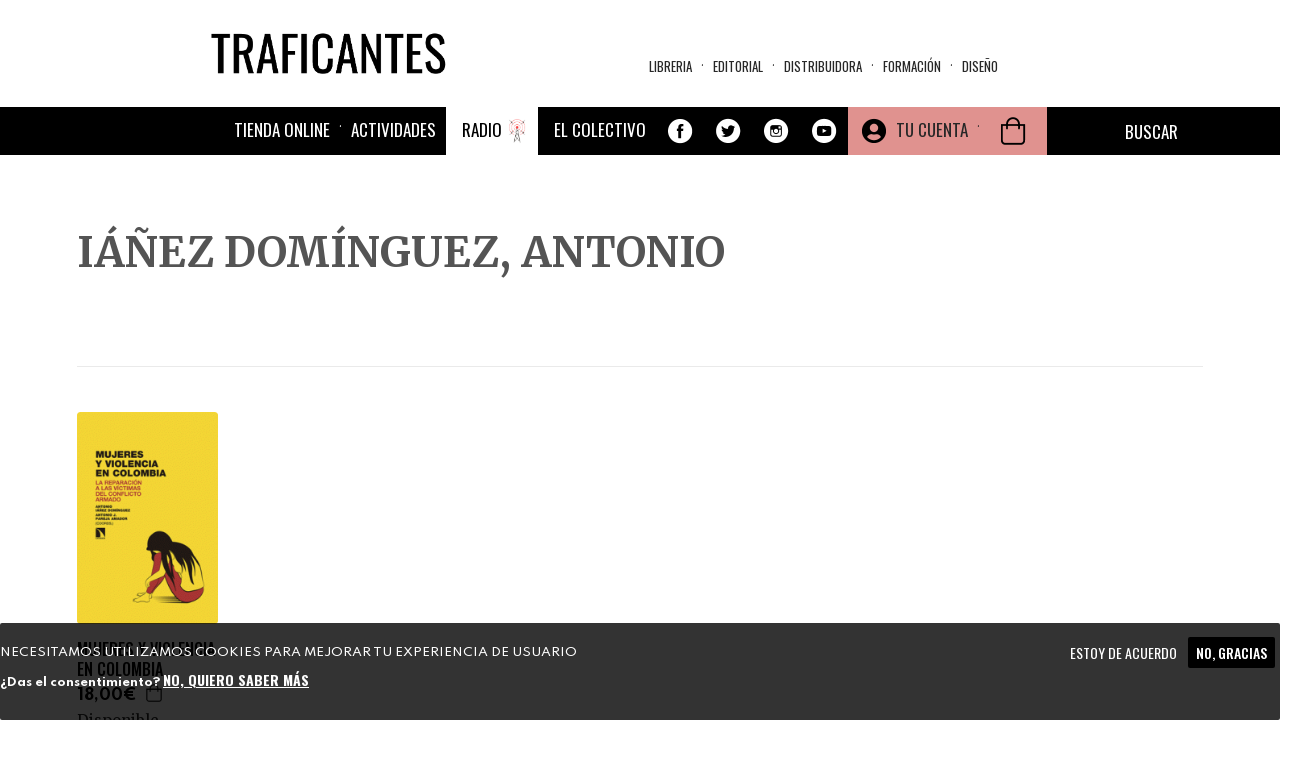

--- FILE ---
content_type: text/html; charset=utf-8
request_url: https://traficantes.net/autorxs/i%C3%A1%C3%B1ez-dom%C3%ADnguez-antonio
body_size: 18920
content:
<!DOCTYPE html>
<html lang="es" dir="ltr"
  xmlns:fb="http://ogp.me/ns/fb#"
  xmlns:og="http://ogp.me/ns#">
<head>
  <link rel="profile" href="http://www.w3.org/1999/xhtml/vocab" />
  <link href="https://fonts.googleapis.com/css2?family=Merriweather:ital,wght@0,300;0,400;0,700;0,900;1,300;1,400;1,700;1,900&family=Oswald:wght@200;300;400;500;600;700&family=Spartan:wght@100;200;300;400;500;600;700;800;900&display=swap" rel="stylesheet">
  <meta name="viewport" content="width=device-width, initial-scale=1.0">
  <meta http-equiv="Content-Type" content="text/html; charset=utf-8" />
<meta name="robots" content="follow, index" />
<meta name="generator" content="Drupal 7 (https://www.drupal.org)" />
<link rel="canonical" href="https://traficantes.net/autorxs/i%C3%A1%C3%B1ez-dom%C3%ADnguez-antonio" />
<link rel="shortlink" href="https://traficantes.net/node/198876" />
<meta property="og:site_name" content="Traficantes de Sueños" />
<meta property="og:type" content="book" />
<meta property="og:url" content="https://traficantes.net/autorxs/i%C3%A1%C3%B1ez-dom%C3%ADnguez-antonio" />
<meta property="og:title" content="IÁÑEZ DOMÍNGUEZ, ANTONIO" />
<meta property="og:updated_time" content="2025-07-09T21:01:01+02:00" />
<meta name="twitter:card" content="product" />
<meta name="twitter:url" content="https://traficantes.net/autorxs/i%C3%A1%C3%B1ez-dom%C3%ADnguez-antonio" />
<meta name="twitter:title" content="IÁÑEZ DOMÍNGUEZ, ANTONIO" />
<meta property="article:published_time" content="2025-07-09T21:01:01+02:00" />
<meta property="article:modified_time" content="2025-07-09T21:01:01+02:00" />
  <title>IÁÑEZ DOMÍNGUEZ, ANTONIO | Traficantes de Sueños</title>
  <style>
@import url("https://traficantes.net/modules/system/system.base.css?t9kykd");
</style>
<style>
@import url("https://traficantes.net/sites/all/modules/scroll_to_top/scroll_to_top.css?t9kykd");
@import url("https://traficantes.net/sites/all/modules/simplenews/simplenews.css?t9kykd");
@import url("https://traficantes.net/sites/all/modules/date/date_repeat_field/date_repeat_field.css?t9kykd");
@import url("https://traficantes.net/modules/field/theme/field.css?t9kykd");
@import url("https://traficantes.net/modules/node/node.css?t9kykd");
@import url("https://traficantes.net/sites/all/modules/ubercart/uc_order/uc_order.css?t9kykd");
@import url("https://traficantes.net/sites/all/modules/ubercart/uc_product/uc_product.css?t9kykd");
@import url("https://traficantes.net/sites/all/modules/ubercart/uc_store/uc_store.css?t9kykd");
@import url("https://traficantes.net/sites/all/modules/calendar/css/calendar_multiday.css?t9kykd");
@import url("https://traficantes.net/sites/all/modules/extlink/css/extlink.css?t9kykd");
@import url("https://traficantes.net/sites/all/modules/views/css/views.css?t9kykd");
@import url("https://traficantes.net/sites/all/modules/media/modules/media_wysiwyg/css/media_wysiwyg.base.css?t9kykd");
</style>
<style>
@import url("https://traficantes.net/sites/all/libraries/colorbox/example1/colorbox.css?t9kykd");
@import url("https://traficantes.net/sites/all/modules/ctools/css/ctools.css?t9kykd");
</style>
<style>#back-top{right:40px;}#back-top span#button{background-color:#CCCCCC;}#back-top span#button:hover{opacity:1;filter:alpha(opacity = 1);background-color:#777777;}span#link{display :none;}
</style>
<style>
@import url("https://traficantes.net/sites/all/modules/print/print_ui/css/print_ui.theme.css?t9kykd");
</style>
<link type="text/css" rel="stylesheet" href="https://cdnjs.cloudflare.com/ajax/libs/font-awesome/4.4.0/css/font-awesome.min.css" media="all" />
<style>
@import url("https://traficantes.net/sites/all/modules/tb_megamenu/css/bootstrap.css?t9kykd");
@import url("https://traficantes.net/sites/all/modules/tb_megamenu/css/base.css?t9kykd");
@import url("https://traficantes.net/sites/all/modules/tb_megamenu/css/default.css?t9kykd");
@import url("https://traficantes.net/sites/all/modules/tb_megamenu/css/compatibility.css?t9kykd");
</style>
<style>.tb-megamenu.animate .mega > .mega-dropdown-menu,.tb-megamenu.animate.slide .mega > .mega-dropdown-menu > div{transition-delay:300ms;-webkit-transition-delay:300ms;-ms-transition-delay:300ms;-o-transition-delay:300ms;transition-duration:200ms;-webkit-transition-duration:200ms;-ms-transition-duration:200ms;-o-transition-duration:200ms;}
.tb-megamenu.animate .mega > .mega-dropdown-menu,.tb-megamenu.animate.slide .mega > .mega-dropdown-menu > div{transition-delay:400ms;-webkit-transition-delay:400ms;-ms-transition-delay:400ms;-o-transition-delay:400ms;transition-duration:500ms;-webkit-transition-duration:500ms;-ms-transition-duration:500ms;-o-transition-duration:500ms;}
</style>
<style>
@import url("https://traficantes.net/sites/all/modules/eu_cookie_compliance/css/eu_cookie_compliance.css?t9kykd");
@import url("https://traficantes.net/sites/all/modules/addtoany/addtoany.css?t9kykd");
@import url("https://traficantes.net/sites/all/modules/ajax_loader/css/throbber-general.css?t9kykd");
@import url("https://traficantes.net/sites/all/modules/ajax_loader/css/double-bounce.css?t9kykd");
@import url("https://traficantes.net/sites/all/libraries/superfish/css/superfish.css?t9kykd");
@import url("https://traficantes.net/sites/all/libraries/superfish/css/superfish-smallscreen.css?t9kykd");
@import url("https://traficantes.net/sites/all/libraries/superfish/style/simple/simple-centre-aligned.css?t9kykd");
@import url("https://traficantes.net/sites/default/files/ctools/css/8695a9d3e23511e74e4cde79b7ae1666.css?t9kykd");
</style>
<link type="text/css" rel="stylesheet" href="https://cdn.jsdelivr.net/npm/bootswatch@3.4.0/yeti/bootstrap.css" media="all" />
<link type="text/css" rel="stylesheet" href="https://cdn.jsdelivr.net/npm/@unicorn-fail/drupal-bootstrap-styles@0.0.2/dist/3.3.0/7.x-3.x/drupal-bootstrap-yeti.css" media="all" />
<style>
@import url("https://traficantes.net/sites/all/themes/trafis2020/css/style.css?t9kykd");
@import url("https://traficantes.net/sites/all/themes/trafis2020/../../libraries/owlcarousel/assets/owl.carousel.min.css?t9kykd");
@import url("https://traficantes.net/sites/all/themes/trafis2020/../../libraries/owlcarousel/assets/owl.theme.default.min.css?t9kykd");
</style>
  <!-- HTML5 element support for IE6-8 -->
  <!--[if lt IE 9]>
    <script src="https://cdn.jsdelivr.net/html5shiv/3.7.3/html5shiv-printshiv.min.js"></script>
  <![endif]-->
  <script src="https://traficantes.net/sites/all/modules/jquery_update/replace/jquery/2.2/jquery.min.js?v=2.2.4"></script>
<script src="https://traficantes.net/misc/jquery-extend-3.4.0.js?v=2.2.4"></script>
<script src="https://traficantes.net/misc/jquery-html-prefilter-3.5.0-backport.js?v=2.2.4"></script>
<script src="https://traficantes.net/misc/jquery.once.js?v=1.2"></script>
<script src="https://traficantes.net/misc/drupal.js?t9kykd"></script>
<script src="https://traficantes.net/sites/all/libraries/blazy/blazy.min.js?t9kykd"></script>
<script src="https://traficantes.net/sites/all/modules/jquery_update/js/jquery_browser.js?v=0.0.1"></script>
<script src="https://traficantes.net/sites/all/modules/eu_cookie_compliance/js/jquery.cookie-1.4.1.min.js?v=1.4.1"></script>
<script src="https://traficantes.net/sites/all/modules/jquery_update/replace/jquery.form/4/jquery.form.min.js?v=4.2.1"></script>
<script src="https://traficantes.net/misc/ajax.js?v=7.97"></script>
<script src="https://traficantes.net/sites/all/modules/jquery_update/js/jquery_update.js?v=0.0.1"></script>
<script src="https://cdn.jsdelivr.net/npm/bootstrap@3.4.1/dist/js/bootstrap.js"></script>
<script src="https://traficantes.net/sites/all/modules/contrib/lazy/lazy.js?t9kykd"></script>
<script src="https://traficantes.net/sites/default/files/languages/es_HFF0KSvWMqUpBM9gTMjA9Bl722jXtI_sliWb6g6UxHA.js?t9kykd"></script>
<script src="https://traficantes.net/sites/all/libraries/colorbox/jquery.colorbox-min.js?t9kykd"></script>
<script src="https://traficantes.net/sites/all/modules/colorbox/js/colorbox.js?t9kykd"></script>
<script src="https://traficantes.net/sites/all/modules/colorbox/js/colorbox_load.js?t9kykd"></script>
<script src="https://traficantes.net/sites/all/modules/scroll_to_top/scroll_to_top.js?t9kykd"></script>
<script src="https://traficantes.net/sites/all/themes/bootstrap/js/misc/_progress.js?v=7.97"></script>
<script src="https://traficantes.net/sites/all/modules/uc_ajax_cart_alt/uc_ajax_cart_alt.js?t9kykd"></script>
<script src="https://traficantes.net/sites/all/modules/views/js/base.js?t9kykd"></script>
<script src="https://traficantes.net/sites/all/modules/tb_megamenu/js/tb-megamenu-frontend.js?t9kykd"></script>
<script src="https://traficantes.net/sites/all/modules/tb_megamenu/js/tb-megamenu-touch.js?t9kykd"></script>
<script src="https://traficantes.net/sites/all/modules/views/js/ajax_view.js?t9kykd"></script>
<script src="https://traficantes.net/sites/all/modules/google_analytics/googleanalytics.js?t9kykd"></script>
<script src="https://www.googletagmanager.com/gtag/js?id=G-X4DPMCG9B7"></script>
<script>window.dataLayer = window.dataLayer || [];function gtag(){dataLayer.push(arguments)};gtag("js", new Date());gtag("set", "developer_id.dMDhkMT", true);gtag("config", "G-X4DPMCG9B7", {"groups":"default","anonymize_ip":true});</script>
<script src="https://traficantes.net/sites/all/modules/extlink/js/extlink.js?t9kykd"></script>
<script src="https://traficantes.net/sites/all/modules/field_group/field_group.js?t9kykd"></script>
<script src="https://traficantes.net/sites/all/libraries/fontawesome/js/all.js?t9kykd"></script>
<script src="https://traficantes.net/sites/all/libraries/superfish/jquery.hoverIntent.minified.js?t9kykd"></script>
<script src="https://traficantes.net/sites/all/libraries/superfish/sfautomaticwidth.js?t9kykd"></script>
<script src="https://traficantes.net/sites/all/libraries/superfish/sftouchscreen.js?t9kykd"></script>
<script src="https://traficantes.net/sites/all/libraries/superfish/sfsmallscreen.js?t9kykd"></script>
<script src="https://traficantes.net/sites/all/libraries/superfish/supposition.js?t9kykd"></script>
<script src="https://traficantes.net/sites/all/libraries/superfish/superfish.js?t9kykd"></script>
<script src="https://traficantes.net/sites/all/libraries/superfish/supersubs.js?t9kykd"></script>
<script src="https://traficantes.net/sites/all/modules/superfish/superfish.js?t9kykd"></script>
<script src="https://traficantes.net/sites/all/themes/bootstrap/js/misc/ajax.js?t9kykd"></script>
<script src="https://traficantes.net/sites/all/themes/bootstrap/js/modules/views/js/ajax_view.js?t9kykd"></script>
<script>jQuery.extend(Drupal.settings, {"basePath":"\/","pathPrefix":"","setHasJsCookie":0,"ajaxPageState":{"theme":"trafis2020","theme_token":"VA1P4rEzMN0LX2-tu7Pwy5kE2NtmIZZiYqmYqCwyxVM","jquery_version":"2.2","jquery_version_token":"bspdSoJ5Uv1IJUoPp34Bss9ZbYzZ043qCBDw3QpJ8xE","js":{"sites\/all\/libraries\/owlcarousel\/owl.carousel.min.js":1,"sites\/all\/modules\/owlcarousel\/includes\/js\/owlcarousel.settings.js":1,"0":1,"sites\/all\/modules\/eu_cookie_compliance\/js\/eu_cookie_compliance.js":1,"sites\/all\/modules\/ajax_loader\/js\/ajax-loader.js":1,"sites\/all\/themes\/bootstrap\/js\/bootstrap.js":1,"sites\/all\/modules\/jquery_update\/replace\/jquery\/2.2\/jquery.min.js":1,"misc\/jquery-extend-3.4.0.js":1,"misc\/jquery-html-prefilter-3.5.0-backport.js":1,"misc\/jquery.once.js":1,"misc\/drupal.js":1,"sites\/all\/libraries\/blazy\/blazy.min.js":1,"sites\/all\/modules\/jquery_update\/js\/jquery_browser.js":1,"sites\/all\/modules\/eu_cookie_compliance\/js\/jquery.cookie-1.4.1.min.js":1,"sites\/all\/modules\/jquery_update\/replace\/jquery.form\/4\/jquery.form.min.js":1,"misc\/ajax.js":1,"sites\/all\/modules\/jquery_update\/js\/jquery_update.js":1,"https:\/\/cdn.jsdelivr.net\/npm\/bootstrap@3.4.1\/dist\/js\/bootstrap.js":1,"sites\/all\/modules\/contrib\/lazy\/lazy.js":1,"public:\/\/languages\/es_HFF0KSvWMqUpBM9gTMjA9Bl722jXtI_sliWb6g6UxHA.js":1,"sites\/all\/libraries\/colorbox\/jquery.colorbox-min.js":1,"sites\/all\/modules\/colorbox\/js\/colorbox.js":1,"sites\/all\/modules\/colorbox\/js\/colorbox_load.js":1,"sites\/all\/modules\/scroll_to_top\/scroll_to_top.js":1,"sites\/all\/themes\/bootstrap\/js\/misc\/_progress.js":1,"sites\/all\/modules\/uc_ajax_cart_alt\/uc_ajax_cart_alt.js":1,"sites\/all\/modules\/views\/js\/base.js":1,"sites\/all\/modules\/tb_megamenu\/js\/tb-megamenu-frontend.js":1,"sites\/all\/modules\/tb_megamenu\/js\/tb-megamenu-touch.js":1,"sites\/all\/modules\/views\/js\/ajax_view.js":1,"sites\/all\/modules\/google_analytics\/googleanalytics.js":1,"https:\/\/www.googletagmanager.com\/gtag\/js?id=G-X4DPMCG9B7":1,"1":1,"sites\/all\/modules\/extlink\/js\/extlink.js":1,"sites\/all\/modules\/field_group\/field_group.js":1,"sites\/all\/libraries\/fontawesome\/js\/all.js":1,"sites\/all\/libraries\/superfish\/jquery.hoverIntent.minified.js":1,"sites\/all\/libraries\/superfish\/sfautomaticwidth.js":1,"sites\/all\/libraries\/superfish\/sftouchscreen.js":1,"sites\/all\/libraries\/superfish\/sfsmallscreen.js":1,"sites\/all\/libraries\/superfish\/supposition.js":1,"sites\/all\/libraries\/superfish\/superfish.js":1,"sites\/all\/libraries\/superfish\/supersubs.js":1,"sites\/all\/modules\/superfish\/superfish.js":1,"sites\/all\/themes\/bootstrap\/js\/misc\/ajax.js":1,"sites\/all\/themes\/bootstrap\/js\/modules\/views\/js\/ajax_view.js":1},"css":{"modules\/system\/system.base.css":1,"sites\/all\/libraries\/owlcarousel\/assets\/owl.carousel.min.css":1,"sites\/all\/libraries\/owlcarousel\/assets\/owl.theme.default.min.css":1,"sites\/all\/modules\/scroll_to_top\/scroll_to_top.css":1,"sites\/all\/modules\/simplenews\/simplenews.css":1,"sites\/all\/modules\/date\/date_repeat_field\/date_repeat_field.css":1,"modules\/field\/theme\/field.css":1,"modules\/node\/node.css":1,"sites\/all\/modules\/ubercart\/uc_order\/uc_order.css":1,"sites\/all\/modules\/ubercart\/uc_product\/uc_product.css":1,"sites\/all\/modules\/ubercart\/uc_store\/uc_store.css":1,"sites\/all\/modules\/calendar\/css\/calendar_multiday.css":1,"sites\/all\/modules\/extlink\/css\/extlink.css":1,"sites\/all\/modules\/views\/css\/views.css":1,"sites\/all\/modules\/media\/modules\/media_wysiwyg\/css\/media_wysiwyg.base.css":1,"sites\/all\/libraries\/colorbox\/example1\/colorbox.css":1,"sites\/all\/modules\/ctools\/css\/ctools.css":1,"0":1,"sites\/all\/modules\/print\/print_ui\/css\/print_ui.theme.css":1,"https:\/\/cdnjs.cloudflare.com\/ajax\/libs\/font-awesome\/4.4.0\/css\/font-awesome.min.css":1,"sites\/all\/modules\/tb_megamenu\/css\/bootstrap.css":1,"sites\/all\/modules\/tb_megamenu\/css\/base.css":1,"sites\/all\/modules\/tb_megamenu\/css\/default.css":1,"sites\/all\/modules\/tb_megamenu\/css\/compatibility.css":1,"1":1,"2":1,"sites\/all\/modules\/eu_cookie_compliance\/css\/eu_cookie_compliance.css":1,"sites\/all\/modules\/addtoany\/addtoany.css":1,"sites\/all\/modules\/ajax_loader\/css\/throbber-general.css":1,"sites\/all\/modules\/ajax_loader\/css\/double-bounce.css":1,"sites\/all\/libraries\/superfish\/css\/superfish.css":1,"sites\/all\/libraries\/superfish\/css\/superfish-smallscreen.css":1,"sites\/all\/libraries\/superfish\/style\/simple\/simple-centre-aligned.css":1,"public:\/\/ctools\/css\/8695a9d3e23511e74e4cde79b7ae1666.css":1,"https:\/\/cdn.jsdelivr.net\/npm\/bootswatch@3.4.0\/yeti\/bootstrap.css":1,"https:\/\/cdn.jsdelivr.net\/npm\/@unicorn-fail\/drupal-bootstrap-styles@0.0.2\/dist\/3.3.0\/7.x-3.x\/drupal-bootstrap-yeti.css":1,"sites\/all\/themes\/trafis2020\/css\/style.css":1,"sites\/all\/themes\/trafis2020\/..\/..\/libraries\/owlcarousel\/assets\/owl.carousel.min.css":1,"sites\/all\/themes\/trafis2020\/..\/..\/libraries\/owlcarousel\/assets\/owl.theme.default.min.css":1}},"colorbox":{"opacity":"0.85","current":"{current} of {total}","previous":"\u00ab Prev","next":"Next \u00bb","close":"Cerrar","maxWidth":"98%","maxHeight":"98%","fixed":true,"mobiledetect":true,"mobiledevicewidth":"480px","file_public_path":"\/sites\/default\/files","specificPagesDefaultValue":"admin*\nimagebrowser*\nimg_assist*\nimce*\nnode\/add\/*\nnode\/*\/edit\nprint\/*\nprintpdf\/*\nsystem\/ajax\nsystem\/ajax\/*"},"scroll_to_top":{"label":"Arriba"},"linkSelector":"li[class|=\u0022menu\u0022] \u003E a[href$=\u0022\/cart\u0022],ul.menu \u003E li \u003E a[href$=\u0022\/cart\u0022]","ucAjaxCartAlt":{"linkSelector":"li[class|=\u0022menu\u0022] \u003E a[href$=\u0022\/cart\u0022],ul.menu \u003E li \u003E a[href$=\u0022\/cart\u0022]"},"ajax":{"edit-submit-198889":{"callback":"uc_ajax_cart_alt_ajax_add_to_cart","event":"mousedown","keypress":true,"prevent":"click","url":"\/system\/ajax","submit":{"_triggering_element_name":"op","_triggering_element_value":"Agregar a la cesta"}}},"urlIsAjaxTrusted":{"\/system\/ajax":true,"\/autorxs\/i%C3%A1%C3%B1ez-dom%C3%ADnguez-antonio":true,"\/views\/ajax":true,"\/tienda":true},"views":{"ajax_path":"\/views\/ajax","ajaxViews":{"views_dom_id:af3704a9ca22154b634514166a25c5cf":{"view_name":"autores","view_display_id":"entity_view_1","view_args":"198876\/198876","view_path":"node\/198876","view_base_path":"node\/198876","view_dom_id":"af3704a9ca22154b634514166a25c5cf","pager_element":0},"views_dom_id:001ce818b15d38774a732779532f7282":{"view_name":"Menu_materias","view_display_id":"block","view_args":"","view_path":"node\/198876","view_base_path":"secciones\/ecologia","view_dom_id":"001ce818b15d38774a732779532f7282","pager_element":0},"views_dom_id:4fc52ced572c4d1fad4719f7f4def228":{"view_name":"Distribuidora_tds","view_display_id":"block_8","view_args":"","view_path":"node\/176415","view_base_path":"distribuidoratds","view_dom_id":"4fc52ced572c4d1fad4719f7f4def228","pager_element":0},"views_dom_id:67170969fd52d9c26bbcf807751a1819":{"view_name":"Menu_materias","view_display_id":"block","view_args":"","view_path":"node\/198876","view_base_path":"secciones\/ecologia","view_dom_id":"67170969fd52d9c26bbcf807751a1819","pager_element":0},"views_dom_id:379b4744af28df8107352b67a555f160":{"view_name":"Distribuidora_tds","view_display_id":"block_8","view_args":"","view_path":"node\/150964","view_base_path":"distribuidoratds","view_dom_id":"379b4744af28df8107352b67a555f160","pager_element":0},"views_dom_id:4892fce345f5fd91aa79dbed6ef1d032":{"view_name":"Menu_materias","view_display_id":"block","view_args":"","view_path":"node\/198876","view_base_path":"secciones\/ecologia","view_dom_id":"4892fce345f5fd91aa79dbed6ef1d032","pager_element":0},"views_dom_id:8427a379a57f90dc09cc19e9f87e4085":{"view_name":"Menu_materias","view_display_id":"block","view_args":"","view_path":"node\/198876","view_base_path":"secciones\/ecologia","view_dom_id":"8427a379a57f90dc09cc19e9f87e4085","pager_element":0}}},"field_group":{"hidden":"teaser","fieldset":"teaser","div":"full"},"owlcarousel":{"owl-carousel-block-657":{"settings":{"items":4,"margin":20,"loop":false,"center":false,"mouseDrag":true,"touchDrag":true,"pullDrag":false,"freeDrag":true,"stagePadding":0,"merge":false,"mergeFit":true,"autoWidth":false,"startPosition":0,"urlHashListner":false,"nav":true,"navRewind":false,"navText":["\u003Ci class=\u0022fa fa-chevron-left\u0022 aria-hidden=\u0022true\u0022\u003E\u003C\/i\u003E","\u003Ci class=\u0022fa fa-chevron-right\u0022 aria-hidden=\u0022true\u0022\u003E\u003C\/i\u003E"],"slideBy":4,"dots":false,"dotsEach":false,"dotsData":false,"lazyLoad":false,"lazyContent":false,"autoplay":false,"autoplayTimeout":5000,"autoplayHoverPause":false,"smartSpeed":250,"fluidSpeed":250,"autoplaySpeed":false,"navSpeed":false,"dotsSpeed":false,"dragEndSpeed":false,"callbacks":false,"responsiveRefreshRate":200,"responsiveClass":true,"video":true,"videoHeight":false,"videoWidth":false,"animateOut":false,"animateIn":false,"fallbackEasing":"swing","info":false,"nestedItemSelector":false,"itemElement":"div","stageElement":"div","navContainer":false,"dotsContainer":false,"responsive":{"1200":{"items":4,"margin":30,"loop":false,"center":false,"mouseDrag":true,"touchDrag":true,"pullDrag":true,"freeDrag":false,"stagePadding":0,"merge":false,"mergeFit":false,"autoWidth":false,"startPosition":0,"urlHashListner":false,"nav":true,"navRewind":false,"navText":["\u003Ci class=\u0022fa fa-chevron-left\u0022 aria-hidden=\u0022true\u0022\u003E\u003C\/i\u003E","\u003Ci class=\u0022fa fa-chevron-right\u0022 aria-hidden=\u0022true\u0022\u003E\u003C\/i\u003E"],"slideBy":4,"dots":false,"dotsEach":false,"dotsData":false,"lazyLoad":true,"lazyContent":true,"autoplay":false,"autoplayTimeout":5000,"autoplayHoverPause":false,"smartSpeed":250,"fluidSpeed":250,"autoplaySpeed":false,"navSpeed":250,"dotsSpeed":false,"dragEndSpeed":false,"callbacks":true,"responsiveRefreshRate":200,"responsiveClass":true,"video":true,"videoHeight":false,"videoWidth":false,"animateOut":false,"animateIn":false,"fallbackEasing":"swing","info":false,"nestedItemSelector":false,"itemElement":"div","stageElement":"div","navContainer":false,"dotsContainer":false},"320":{"items":1,"margin":10,"loop":true,"center":false,"mouseDrag":true,"touchDrag":true,"pullDrag":false,"freeDrag":false,"stagePadding":10,"merge":true,"mergeFit":false,"autoWidth":false,"startPosition":0,"urlHashListner":false,"nav":true,"navRewind":false,"navText":["\u003Ci class=\u0022fa fa-chevron-left\u0022 aria-hidden=\u0022true\u0022\u003E\u003C\/i\u003E","\u003Ci class=\u0022fa fa-chevron-right\u0022 aria-hidden=\u0022true\u0022\u003E\u003C\/i\u003E"],"slideBy":4,"dots":false,"dotsEach":false,"dotsData":false,"lazyLoad":true,"lazyContent":true,"autoplay":false,"autoplayTimeout":5000,"autoplayHoverPause":false,"smartSpeed":250,"fluidSpeed":250,"autoplaySpeed":false,"navSpeed":250,"dotsSpeed":false,"dragEndSpeed":300,"callbacks":false,"responsiveRefreshRate":200,"responsiveClass":true,"video":true,"videoHeight":1,"videoWidth":false,"animateOut":false,"animateIn":false,"fallbackEasing":"swing","info":false,"nestedItemSelector":false,"itemElement":"div","stageElement":"div","navContainer":false,"dotsContainer":false},"768":{"items":3,"margin":20,"loop":false,"center":false,"mouseDrag":true,"touchDrag":true,"pullDrag":true,"freeDrag":false,"stagePadding":0,"merge":false,"mergeFit":true,"autoWidth":false,"startPosition":0,"urlHashListner":false,"nav":true,"navRewind":false,"navText":["\u003Ci class=\u0022fa fa-chevron-left\u0022 aria-hidden=\u0022true\u0022\u003E\u003C\/i\u003E","\u003Ci class=\u0022fa fa-chevron-right\u0022 aria-hidden=\u0022true\u0022\u003E\u003C\/i\u003E"],"slideBy":1,"dots":false,"dotsEach":false,"dotsData":false,"lazyLoad":true,"lazyContent":true,"autoplay":false,"autoplayTimeout":5000,"autoplayHoverPause":false,"smartSpeed":250,"fluidSpeed":250,"autoplaySpeed":false,"navSpeed":250,"dotsSpeed":false,"dragEndSpeed":false,"callbacks":false,"responsiveRefreshRate":200,"responsiveClass":true,"video":true,"videoHeight":false,"videoWidth":false,"animateOut":false,"animateIn":false,"fallbackEasing":"swing","info":false,"nestedItemSelector":false,"itemElement":"div","stageElement":"div","navContainer":false,"dotsContainer":false}}},"views":{"ajax_pagination":null}},"owl-carousel-block-657--2":{"settings":{"items":4,"margin":20,"loop":false,"center":false,"mouseDrag":true,"touchDrag":true,"pullDrag":false,"freeDrag":true,"stagePadding":0,"merge":false,"mergeFit":true,"autoWidth":false,"startPosition":0,"urlHashListner":false,"nav":true,"navRewind":false,"navText":["\u003Ci class=\u0022fa fa-chevron-left\u0022 aria-hidden=\u0022true\u0022\u003E\u003C\/i\u003E","\u003Ci class=\u0022fa fa-chevron-right\u0022 aria-hidden=\u0022true\u0022\u003E\u003C\/i\u003E"],"slideBy":4,"dots":false,"dotsEach":false,"dotsData":false,"lazyLoad":false,"lazyContent":false,"autoplay":false,"autoplayTimeout":5000,"autoplayHoverPause":false,"smartSpeed":250,"fluidSpeed":250,"autoplaySpeed":false,"navSpeed":false,"dotsSpeed":false,"dragEndSpeed":false,"callbacks":false,"responsiveRefreshRate":200,"responsiveClass":true,"video":true,"videoHeight":false,"videoWidth":false,"animateOut":false,"animateIn":false,"fallbackEasing":"swing","info":false,"nestedItemSelector":false,"itemElement":"div","stageElement":"div","navContainer":false,"dotsContainer":false,"responsive":{"1200":{"items":4,"margin":30,"loop":false,"center":false,"mouseDrag":true,"touchDrag":true,"pullDrag":true,"freeDrag":false,"stagePadding":0,"merge":false,"mergeFit":false,"autoWidth":false,"startPosition":0,"urlHashListner":false,"nav":true,"navRewind":false,"navText":["\u003Ci class=\u0022fa fa-chevron-left\u0022 aria-hidden=\u0022true\u0022\u003E\u003C\/i\u003E","\u003Ci class=\u0022fa fa-chevron-right\u0022 aria-hidden=\u0022true\u0022\u003E\u003C\/i\u003E"],"slideBy":4,"dots":false,"dotsEach":false,"dotsData":false,"lazyLoad":true,"lazyContent":true,"autoplay":false,"autoplayTimeout":5000,"autoplayHoverPause":false,"smartSpeed":250,"fluidSpeed":250,"autoplaySpeed":false,"navSpeed":250,"dotsSpeed":false,"dragEndSpeed":false,"callbacks":true,"responsiveRefreshRate":200,"responsiveClass":true,"video":true,"videoHeight":false,"videoWidth":false,"animateOut":false,"animateIn":false,"fallbackEasing":"swing","info":false,"nestedItemSelector":false,"itemElement":"div","stageElement":"div","navContainer":false,"dotsContainer":false},"320":{"items":1,"margin":10,"loop":true,"center":false,"mouseDrag":true,"touchDrag":true,"pullDrag":false,"freeDrag":false,"stagePadding":10,"merge":true,"mergeFit":false,"autoWidth":false,"startPosition":0,"urlHashListner":false,"nav":true,"navRewind":false,"navText":["\u003Ci class=\u0022fa fa-chevron-left\u0022 aria-hidden=\u0022true\u0022\u003E\u003C\/i\u003E","\u003Ci class=\u0022fa fa-chevron-right\u0022 aria-hidden=\u0022true\u0022\u003E\u003C\/i\u003E"],"slideBy":4,"dots":false,"dotsEach":false,"dotsData":false,"lazyLoad":true,"lazyContent":true,"autoplay":false,"autoplayTimeout":5000,"autoplayHoverPause":false,"smartSpeed":250,"fluidSpeed":250,"autoplaySpeed":false,"navSpeed":250,"dotsSpeed":false,"dragEndSpeed":300,"callbacks":false,"responsiveRefreshRate":200,"responsiveClass":true,"video":true,"videoHeight":1,"videoWidth":false,"animateOut":false,"animateIn":false,"fallbackEasing":"swing","info":false,"nestedItemSelector":false,"itemElement":"div","stageElement":"div","navContainer":false,"dotsContainer":false},"768":{"items":3,"margin":20,"loop":false,"center":false,"mouseDrag":true,"touchDrag":true,"pullDrag":true,"freeDrag":false,"stagePadding":0,"merge":false,"mergeFit":true,"autoWidth":false,"startPosition":0,"urlHashListner":false,"nav":true,"navRewind":false,"navText":["\u003Ci class=\u0022fa fa-chevron-left\u0022 aria-hidden=\u0022true\u0022\u003E\u003C\/i\u003E","\u003Ci class=\u0022fa fa-chevron-right\u0022 aria-hidden=\u0022true\u0022\u003E\u003C\/i\u003E"],"slideBy":1,"dots":false,"dotsEach":false,"dotsData":false,"lazyLoad":true,"lazyContent":true,"autoplay":false,"autoplayTimeout":5000,"autoplayHoverPause":false,"smartSpeed":250,"fluidSpeed":250,"autoplaySpeed":false,"navSpeed":250,"dotsSpeed":false,"dragEndSpeed":false,"callbacks":false,"responsiveRefreshRate":200,"responsiveClass":true,"video":true,"videoHeight":false,"videoWidth":false,"animateOut":false,"animateIn":false,"fallbackEasing":"swing","info":false,"nestedItemSelector":false,"itemElement":"div","stageElement":"div","navContainer":false,"dotsContainer":false}}},"views":{"ajax_pagination":null}}},"eu_cookie_compliance":{"cookie_policy_version":"1.0.0","popup_enabled":1,"popup_agreed_enabled":0,"popup_hide_agreed":1,"popup_clicking_confirmation":false,"popup_scrolling_confirmation":false,"popup_html_info":"\u003Cdiv class=\u0022eu-cookie-compliance-banner eu-cookie-compliance-banner-info eu-cookie-compliance-banner--opt-in\u0022\u003E\n  \u003Cdiv class=\u0022popup-content info\u0022\u003E\n    \u003Cdiv id=\u0022popup-text\u0022\u003E\n      \u003Ch2\u003ENecesitamos utilizamos cookies para mejorar tu experiencia de usuario\u003C\/h2\u003E\n\u003Cp\u003E\u00bfDas el consentimiento?\u003C\/p\u003E              \u003Cbutton type=\u0022button\u0022 class=\u0022find-more-button eu-cookie-compliance-more-button\u0022\u003ENo, quiero saber m\u00e1s\u003C\/button\u003E\n          \u003C\/div\u003E\n    \n    \u003Cdiv id=\u0022popup-buttons\u0022 class=\u0022\u0022\u003E\n      \u003Cbutton type=\u0022button\u0022 class=\u0022agree-button eu-cookie-compliance-secondary-button\u0022\u003EEstoy de acuerdo\u003C\/button\u003E\n              \u003Cbutton type=\u0022button\u0022 class=\u0022decline-button eu-cookie-compliance-default-button\u0022 \u003ENo, gracias\u003C\/button\u003E\n          \u003C\/div\u003E\n  \u003C\/div\u003E\n\u003C\/div\u003E","use_mobile_message":false,"mobile_popup_html_info":"\u003Cdiv class=\u0022eu-cookie-compliance-banner eu-cookie-compliance-banner-info eu-cookie-compliance-banner--opt-in\u0022\u003E\n  \u003Cdiv class=\u0022popup-content info\u0022\u003E\n    \u003Cdiv id=\u0022popup-text\u0022\u003E\n                    \u003Cbutton type=\u0022button\u0022 class=\u0022find-more-button eu-cookie-compliance-more-button\u0022\u003ENo, quiero saber m\u00e1s\u003C\/button\u003E\n          \u003C\/div\u003E\n    \n    \u003Cdiv id=\u0022popup-buttons\u0022 class=\u0022\u0022\u003E\n      \u003Cbutton type=\u0022button\u0022 class=\u0022agree-button eu-cookie-compliance-secondary-button\u0022\u003EEstoy de acuerdo\u003C\/button\u003E\n              \u003Cbutton type=\u0022button\u0022 class=\u0022decline-button eu-cookie-compliance-default-button\u0022 \u003ENo, gracias\u003C\/button\u003E\n          \u003C\/div\u003E\n  \u003C\/div\u003E\n\u003C\/div\u003E\n","mobile_breakpoint":"768","popup_html_agreed":"\u003Cdiv\u003E\n  \u003Cdiv class=\u0022popup-content agreed\u0022\u003E\n    \u003Cdiv id=\u0022popup-text\u0022\u003E\n      \u003Ch2\u003EGracias por aceptar las cookies\u003C\/h2\u003E\n\u003Cp\u003EAhora puede ocultar este mensaje o descubrir m\u00e1s sobre las cookies.\u003C\/p\u003E    \u003C\/div\u003E\n    \u003Cdiv id=\u0022popup-buttons\u0022\u003E\n      \u003Cbutton type=\u0022button\u0022 class=\u0022hide-popup-button eu-cookie-compliance-hide-button\u0022\u003EOcultar\u003C\/button\u003E\n              \u003Cbutton type=\u0022button\u0022 class=\u0022find-more-button eu-cookie-compliance-more-button-thank-you\u0022 \u003EM\u00e1s info\u003C\/button\u003E\n          \u003C\/div\u003E\n  \u003C\/div\u003E\n\u003C\/div\u003E","popup_use_bare_css":false,"popup_height":"auto","popup_width":"100%","popup_delay":200,"popup_link":"\/politica-de-privacidad","popup_link_new_window":1,"popup_position":null,"fixed_top_position":1,"popup_language":"es","store_consent":true,"better_support_for_screen_readers":0,"reload_page":0,"domain":"","domain_all_sites":0,"popup_eu_only_js":0,"cookie_lifetime":"100","cookie_session":false,"disagree_do_not_show_popup":1,"method":"opt_in","allowed_cookies":"","withdraw_markup":"\u003Cbutton type=\u0022button\u0022 class=\u0022eu-cookie-withdraw-tab\u0022\u003ELas cookies\u003C\/button\u003E\n\u003Cdiv class=\u0022eu-cookie-withdraw-banner\u0022\u003E\n  \u003Cdiv class=\u0022popup-content info\u0022\u003E\n    \u003Cdiv id=\u0022popup-text\u0022\u003E\n      \u003Ch2\u003ENecesitamos utilizamos cookies para mejorar tu experiencia de usuario\u003C\/h2\u003E\n\u003Cp\u003EHas dado tu consentimiento.\u003C\/p\u003E\n\u003Cp\u003EYou have given your consent for us to set cookies.\u003C\/p\u003E    \u003C\/div\u003E\n    \u003Cdiv id=\u0022popup-buttons\u0022\u003E\n      \u003Cbutton type=\u0022button\u0022 class=\u0022eu-cookie-withdraw-button\u0022\u003ERevocar\u003C\/button\u003E\n    \u003C\/div\u003E\n  \u003C\/div\u003E\n\u003C\/div\u003E\n","withdraw_enabled":1,"withdraw_button_on_info_popup":0,"cookie_categories":[],"cookie_categories_details":[],"enable_save_preferences_button":1,"cookie_name":"cookie-rejected","containing_element":"body","automatic_cookies_removal":true},"googleanalytics":{"account":["G-X4DPMCG9B7"],"trackOutbound":1,"trackMailto":1,"trackDownload":1,"trackDownloadExtensions":"7z|aac|arc|arj|asf|asx|avi|bin|csv|doc(x|m)?|dot(x|m)?|exe|flv|gif|gz|gzip|hqx|jar|jpe?g|js|mp(2|3|4|e?g)|mov(ie)?|msi|msp|pdf|phps|png|ppt(x|m)?|pot(x|m)?|pps(x|m)?|ppam|sld(x|m)?|thmx|qtm?|ra(m|r)?|sea|sit|tar|tgz|torrent|txt|wav|wma|wmv|wpd|xls(x|m|b)?|xlt(x|m)|xlam|xml|z|zip","trackColorbox":1},"superfish":{"2":{"id":"2","sf":{"animation":{"opacity":"show"},"speed":"fast"},"plugins":{"automaticwidth":true,"touchscreen":{"behaviour":"1","mode":"always_active"},"smallscreen":{"mode":"window_width","breakpoint":981,"breakpointUnit":"px","accordionButton":"0","title":"Men\u00fa responsive"},"supposition":true,"supersubs":true}}},"extlink":{"extTarget":"_blank","extClass":0,"extLabel":"(link is external)","extImgClass":0,"extIconPlacement":"append","extSubdomains":1,"extExclude":"(.pdf)|(.mp3)","extInclude":"","extCssExclude":"","extCssExplicit":"","extAlert":0,"extAlertText":"This link will take you to an external web site. We are not responsible for their content.","mailtoClass":"mailto","mailtoLabel":"(link sends e-mail)","extUseFontAwesome":false},"ajaxThrobber":{"markup":"\u003Cdiv class=\u0022ajax-throbber sk-double-bounce\u0022\u003E\n                \u003Cdiv class=\u0022sk-child sk-double-bounce1\u0022\u003E\u003C\/div\u003E\n                \u003Cdiv class=\u0022sk-child sk-double-bounce2\u0022\u003E\u003C\/div\u003E\n            \u003C\/div\u003E","hideAjaxMessage":0},"lazy":{"errorClass":"b-error","loadInvisible":false,"offset":100,"saveViewportOffsetDelay":50,"selector":".b-lazy","src":"data-src","successClass":"b-loaded","validateDelay":25},"bootstrap":{"anchorsFix":"0","anchorsSmoothScrolling":"0","formHasError":1,"popoverEnabled":1,"popoverOptions":{"animation":1,"html":0,"placement":"right","selector":"","trigger":"click","triggerAutoclose":1,"title":"","content":"","delay":0,"container":"body"},"tooltipEnabled":1,"tooltipOptions":{"animation":1,"html":0,"placement":"auto left","selector":"","trigger":"hover focus","delay":0,"container":"body"}}});</script>
  <script type="text/javascript">
  jQuery(function(){
    jQuery(window).scroll(function(){
      if(jQuery(this).scrollTop()) {
            jQuery('.navbar .logo')
                .css({'margin-top':'30px','margin-bottom':'30px'})
        }
        if(jQuery(this).scrollTop()) {
            jQuery('.navbar .logo img')
                .css({'max-width':'360px','margin': '0px'})
        }
        if(jQuery(this).scrollTop()) {
            jQuery('#block-tb-megamenu-menu-menuencabezado')
                .css({'top':'30%'})
        }
        if(jQuery(this).scrollTop() > 90) {
            jQuery('.navbar .logo')
                .css({'margin-top':'0px','margin-bottom':'0px'})
        }
        if(jQuery(this).scrollTop() > 90) {
            jQuery('.navbar .logo img')
                .css({'max-width':'180px','margin':'12px 0px'})
        }
        if(jQuery(this).scrollTop() > 90) {
            jQuery('#block-tb-megamenu-menu-menuencabezado')
                .css({'top':'10px'})
        }
        
    });
});</script>
</head>
<body class="navbar-is-static-top html not-front not-logged-in no-sidebars page-node page-node- page-node-198876 node-type-autoriaproducto">
  <div id="skip-link">
    <a href="#main-content" class="element-invisible element-focusable">Skip to main content</a>
  </div>
    <header id="navbar" role="banner" class="navbar navbar-static-top navbar-default">
  <div class="container-fluid">
    <div class="navbar-header">
              <a class="logo navbar-btn pull-left" href="/" title="Inicio">
          <img src="https://traficantes.net/sites/default/files/logo.png" alt="Inicio" />
        </a>
      
      
              <button type="button" class="navbar-toggle" data-toggle="collapse" data-target="#navbar-collapse">
          <span class="sr-only">Toggle navigation</span>
          <span class="icon-bar"></span>
          <span class="icon-bar"></span>
          <span class="icon-bar"></span>
        </button>
          </div>

          <div class="navbar-collapse collapse" id="navbar-collapse">
        <nav role="navigation">
                                            <div class="region region-navigation">
    <section id="block-tb-megamenu-menu-menuencabezado" class="block block-tb-megamenu clearfix">

      
  <div  data-duration="200" data-delay="300" id="tb-megamenu-menu-menuencabezado" class="tb-megamenu tb-megamenu-menu-menuencabezado animate fading" role="navigation" aria-label="Main navigation">
      <button data-target=".nav-collapse" data-toggle="collapse" class="btn btn-navbar tb-megamenu-button" type="button">
      <i class="fa fa-reorder"></i>
    </button>
    <div class="nav-collapse  always-show">
    <ul  class="tb-megamenu-nav nav level-0 items-6">
    <li  data-id="58195" data-level="1" data-type="menu_item" data-class="" data-xicon="" data-caption="" data-alignsub="justify" data-group="0" data-hidewcol="1" data-hidesub="0" class="tb-megamenu-item level-1 mega mega-align-justify sub-hidden-collapse dropdown">
          <a href="/libreria"  class="dropdown-toggle" title="Libreria">
                Libreria                      </a>
        <div  data-class="" data-width="" class="tb-megamenu-submenu dropdown-menu mega-dropdown-menu nav-child">
  <div class="mega-dropdown-inner">
    <div  class="tb-megamenu-row row-fluid">
  <div  data-showblocktitle="1" data-class="" data-width="3" data-hidewcol="" id="tb-megamenu-column-1" class="tb-megamenu-column span3  mega-col-nav">
  <div class="tb-megamenu-column-inner mega-inner clearfix">
        <div  data-type="block" data-block="views--Menu_materias-block" class="tb-megamenu-block tb-block tb-megamenu-block">
  <div class="block-inner">
    <section id="block-views-menu-materias-block" class="block block-views clearfix">

      
  <div class="view view-Menu-materias view-id-Menu_materias view-display-id-block view-dom-id-67170969fd52d9c26bbcf807751a1819">
            <div class="view-header">
      <h2 class="block-title"><a href="https://traficantes.net/libreria">SECCIONES</a></h2>    </div>
  
  
  
      <div class="view-content">
        <div class="views-row views-row-1 views-row-odd views-row-first views-row-last">
      
  <div class="views-field views-field-nothing-1">        <span class="field-content"><a href="/secciones/feminismo">Feminismo</a></span>  </div>  
  <div class="views-field views-field-nothing">        <span class="field-content"><a href="/secciones/ecologia">Ecología</a></span>  </div>  
  <div class="views-field views-field-nothing-2">        <span class="field-content"><a href="/secciones/historia">Historia</a></span>  </div>  
  <div class="views-field views-field-nothing-3">        <span class="field-content"><a href="/secciones/movimientos-sociales">Movimientos sociales</a></span>  </div>  
  <div class="views-field views-field-nothing-4">        <span class="field-content"><a href="/secciones/literatura">Literatura</a></span>  </div>  
  <div class="views-field views-field-nothing-5">        <span class="field-content"><a href="/secciones/pensamiento">Pensamiento</a></span>  </div>  
  <div class="views-field views-field-nothing-6">        <span class="field-content"><a href="/secciones/otrosidiomas">Libros en otros idiomas</a></span>  </div>  </div>
    </div>
  
  
  
  
  
  
</div>
</section>
  </div>
</div>
  </div>
</div>

<div  data-showblocktitle="1" data-class="" data-width="3" data-hidewcol="" id="tb-megamenu-column-2" class="tb-megamenu-column span3  mega-col-nav">
  <div class="tb-megamenu-column-inner mega-inner clearfix">
        <div  data-type="block" data-block="menu--menu-menu-libreria-tds" class="tb-megamenu-block tb-block tb-megamenu-block">
  <div class="block-inner">
    <section id="block-menu-menu-menu-libreria-tds" class="block block-menu clearfix">

        <h2 class="block-title"><a href="/proyecto-de-la-libreria" class="block-title-link" title="Librería TDS">Librería TDS</a></h2>
    
  <ul class="menu nav"><li class="first leaf"><a href="/hazte-socix-de-la-libreria" title="">Hazte socio/a</a></li>
<li class="leaf"><a href="/donacion" title="">Haz una donación</a></li>
<li class="last leaf"><a href="/contact" title="">Contacto</a></li>
</ul>
</section>
  </div>
</div>
  </div>
</div>

<div  data-showblocktitle="1" data-class="" data-width="6" data-hidewcol="1" id="tb-megamenu-column-3" class="tb-megamenu-column span6  mega-col-nav  hidden-collapse">
  <div class="tb-megamenu-column-inner mega-inner clearfix">
        <div  data-type="block" data-block="views--Itinerarios-block_8" class="tb-megamenu-block tb-block tb-megamenu-block">
  <div class="block-inner">
    <section id="block-views-itinerarios-block-8" class="block block-views clearfix">

        <h2 class="block-title"><a href="https://traficantes.net/itinerarios" class="block-title-link" title="Itinerarios" target="_self">ITINERARIOS</a></h2>
    
  <div class="view view-Itinerarios view-id-Itinerarios view-display-id-block_8 lista-de-3-columnas-grid view-dom-id-4f259bf4b8771fae5acb01ec170bb6c4">
        
  
  
      <div class="view-content">
        <div class="views-row views-row-1 views-row-odd views-row-first">
      
  <div class="views-field views-field-field-image-cache">        <div class="field-content"><a href="/itinerario/el-futuro-ya-est%C3%A1-aqu%C3%AD"><img class="img-responsive" src="https://traficantes.net/sites/default/files/styles/Img_Grande_Horizontal/public/portadas/trafisSlide_05.jpg?itok=8PxB8TKV" width="480" height="240" alt="" /></a></div>  </div>  
  <span class="views-field views-field-title">        <p class="field-content"><a href="/itinerario/el-futuro-ya-est%C3%A1-aqu%C3%AD">El futuro ya está aquí</a></p>  </span>  </div>
  <div class="views-row views-row-2 views-row-even">
      
  <div class="views-field views-field-field-image-cache">        <div class="field-content"><a href="/itinerario/14f-golpe-al-amor-rom%C3%A1ntico"><img class="img-responsive" src="https://traficantes.net/sites/default/files/styles/Img_Grande_Horizontal/public/portadas/AMOR%20ROMANTICO%20web.jpg?itok=fEFe1PQj" width="480" height="240" alt="" /></a></div>  </div>  
  <span class="views-field views-field-title">        <p class="field-content"><a href="/itinerario/14f-golpe-al-amor-rom%C3%A1ntico">#14F Golpe al amor romántico</a></p>  </span>  </div>
  <div class="views-row views-row-3 views-row-odd views-row-last">
      
  <div class="views-field views-field-field-image-cache">        <div class="field-content"><a href="/itinerario/1917-prop%C3%B3sito-de-la-revoluci%C3%B3n-rusa"><img class="img-responsive" src="https://traficantes.net/sites/default/files/styles/Img_Grande_Horizontal/public/portadas/Rev%20rusa_0.jpg?itok=E0spB5oi" width="480" height="240" alt="Revolucion febrero 17" /></a></div>  </div>  
  <span class="views-field views-field-title">        <p class="field-content"><a href="/itinerario/1917-prop%C3%B3sito-de-la-revoluci%C3%B3n-rusa">1917. A propósito de la Revolución rusa</a></p>  </span>  </div>
    </div>
  
  
  
  
  
  
</div>
</section>
  </div>
</div>
  </div>
</div>
</div>
  </div>
</div>
  </li>

  <li  data-id="6799" data-level="1" data-type="menu_item" data-class="" data-xicon="" data-caption="" data-alignsub="justify" data-group="0" data-hidewcol="0" data-hidesub="0" class="tb-megamenu-item level-1 mega mega-align-justify dropdown">
          <a href="/editorial"  class="dropdown-toggle" title="Editorial TdS">
                Editorial                      </a>
        <div  data-class="" data-width="" class="tb-megamenu-submenu dropdown-menu mega-dropdown-menu nav-child">
  <div class="mega-dropdown-inner">
    <div  class="tb-megamenu-row row-fluid">
  <div  data-showblocktitle="1" data-class="" data-width="3" data-hidewcol="" id="tb-megamenu-column-4" class="tb-megamenu-column span3  mega-col-nav">
  <div class="tb-megamenu-column-inner mega-inner clearfix">
        <div  data-type="block" data-block="views--Editorial_tds-block_6" class="tb-megamenu-block tb-block tb-megamenu-block">
  <div class="block-inner">
    <section id="block-views-editorial-tds-block-6" class="block block-views clearfix">

        <h2 class="block-title"><a href="/editorial" class="block-title-link" title="Novedades">Novedades</a></h2>
    
  <div class="view view-Editorial-tds view-id-Editorial_tds view-display-id-block_6 libros-trafis-megamenu view-dom-id-b670624d711e6c9c8a47f2e3d0c69cac">
        
  
  
      <div class="view-content">
        <div class="views-row views-row-1 views-row-odd views-row-first">
      
  <div class="views-field views-field-field-image-cache">        <div class="field-content"><a href="/libros/new-left-review-153"><img class="img-responsive" src="https://traficantes.net/sites/default/files/styles/Portada100/public/book_covers/9789201038265.gif?itok=tmf4lA-o" width="66" height="100" alt="Cover Image: NEW LEFT REVIEW 153" title="NEW LEFT REVIEW 153" /></a></div>  </div>  
  <div class="views-field views-field-title">        <span class="field-content"><a href="/libros/new-left-review-153">NEW LEFT REVIEW 153</a></span>  </div>  
  <div class="views-field views-field-field-plibro-autoria-bis">        <em class="field-content"><a href="/autorxs/varis-autors">VARI@S AUTOR@S</a></em>  </div>  
  <div class="views-field views-field-sell-price">        <span class="field-content"><span class="uc-price">10,00€</span></span>  </div>  </div>
  <div class="views-row views-row-2 views-row-even views-row-last">
      
  <div class="views-field views-field-field-image-cache">        <div class="field-content"><a href="/libros/la-rebelion-de-la-amistad"><img class="img-responsive" src="https://traficantes.net/sites/default/files/styles/Portada100/public/book_covers/9788419833525.gif?itok=TNTeXcKM" width="68" height="100" alt="Cover Image: LA REBELIÓN DE LA AMISTAD" title="LA REBELIÓN DE LA AMISTAD" /></a></div>  </div>  
  <div class="views-field views-field-title">        <span class="field-content"><a href="/libros/la-rebelion-de-la-amistad">LA REBELIÓN DE LA AMISTAD</a></span>  </div>  
  <div class="views-field views-field-field-plibro-autoria-bis">        <em class="field-content"><a href="/autorxs/rediker-marcus">REDIKER, MARCUS</a></em>  </div>  
  <div class="views-field views-field-sell-price">        <span class="field-content"><span class="uc-price">22,00€</span></span>  </div>  </div>
    </div>
  
  
  
  
  
  
</div>
</section>
  </div>
</div>
  </div>
</div>

<div  data-showblocktitle="1" data-class="" data-width="3" data-hidewcol="" id="tb-megamenu-column-5" class="tb-megamenu-column span3  mega-col-nav">
  <div class="tb-megamenu-column-inner mega-inner clearfix">
        <div  data-type="block" data-block="menu--menu-editorial-tds-megamen-" class="tb-megamenu-block tb-block tb-megamenu-block">
  <div class="block-inner">
    <section id="block-menu-menu-editorial-tds-megamen-" class="block block-menu clearfix">

      
  <ul class="menu nav"><li class="first leaf"><a href="/sites/all/themes/trafis2020/css/img/CATALOGO_2020_Traficantes%2520de%2520Sue%25C3%25B1os.pdf" title="">Catálogo de la Editorial (pdf)</a></li>
<li class="leaf"><a href="/editoriales-aliadas-de-america-latina" title="">Editoriales aliadas de América Latina</a></li>
<li class="leaf"><a href="/hazte-socix-de-la-editorial" title="">Hazte socio/a de la editorial</a></li>
<li class="leaf"><a href="/informacion-para-profesionales" title="">Información para profesionales</a></li>
<li class="leaf"><a href="/nlr" title="">New Left Review</a></li>
<li class="leaf"><a href="https://www.facebook.com/editorial.Traficantes" title="">Facebook</a></li>
<li class="last leaf"><a href="https://twitter.com/Traficantes_Ed" title="">Twitter</a></li>
</ul>
</section>
  </div>
</div>
  </div>
</div>

<div  data-showblocktitle="1" data-class="" data-width="3" data-hidewcol="" id="tb-megamenu-column-6" class="tb-megamenu-column span3  mega-col-nav">
  <div class="tb-megamenu-column-inner mega-inner clearfix">
        <div  data-type="block" data-block="menu--menu-men-colecciones-tds" class="tb-megamenu-block tb-block tb-megamenu-block">
  <div class="block-inner">
    <section id="block-menu-menu-men-colecciones-tds" class="block block-menu clearfix">

      
  <ul class="menu nav"><li class="first leaf"><a href="/colecciones/mapas" title="">Mapas</a></li>
<li class="leaf"><a href="/colecciones/historia-0" title="">Historia</a></li>
<li class="leaf"><a href="/colecciones/pr%C3%A1cticas-constituyentes" title="">Prácticas constituyentes</a></li>
<li class="leaf"><a href="/colecciones/%C3%BAtiles" title="">Útiles</a></li>
<li class="leaf"><a href="/colecciones/movimiento" title="">Movimiento</a></li>
<li class="leaf"><a href="/colecciones/lemur" title="">Lemur</a></li>
<li class="leaf"><a href="/colecciones/bifurcaciones" title="">Bifurcaciones</a></li>
<li class="leaf"><a href="/nlr" title="">New Left Review</a></li>
<li class="last leaf"><a href="/colecciones/fuera-de-colecci%C3%B3n" title="">Fuera de colección</a></li>
</ul>
</section>
  </div>
</div>
  </div>
</div>

<div  data-showblocktitle="1" data-class="" data-width="3" data-hidewcol="" id="tb-megamenu-column-7" class="tb-megamenu-column span3  mega-col-nav">
  <div class="tb-megamenu-column-inner mega-inner clearfix">
        <div  data-type="block" data-block="views--Resennias-block_5" class="tb-megamenu-block tb-block tb-megamenu-block">
  <div class="block-inner">
    <section id="block-views-resennias-block-5" class="block block-views clearfix">

        <h2 class="block-title"><a href="/resenas" class="block-title-link" title="Reseñas">reseñas</a></h2>
    
  <div class="view view-Resennias view-id-Resennias view-display-id-block_5 libros-trafis-megamenu view-dom-id-59e72802caf53aae6a276065c2d59c92">
        
  
  
      <div class="view-content">
        <div class="views-row views-row-1 views-row-odd views-row-first">
      
  <div class="views-field views-field-field-resennia-imagen">        <div class="field-content imagenes_reseñas_megamenu"><a href="/resena/potencia-e-impotencia-contempor%C3%A1neas-%E2%80%93-luchas-sin-revoluci%C3%B3n"><img class="img-responsive" src="https://traficantes.net/sites/default/files/styles/Portada100/public/gc_lazzarato__7.jpg?itok=2_WjRTPv" width="100" height="100" alt="" /></a></div>  </div>  
  <div class="views-field views-field-title">        <strong class="field-content"><a href="/resena/potencia-e-impotencia-contempor%C3%A1neas-%E2%80%93-luchas-sin-revoluci%C3%B3n">Potencia e impotencia contemporáneas – Luchas sin revolución</a></strong>  </div>  
  <div class="views-field views-field-field-resennia-autora">        <em class="field-content">Maurizio Lazzarato</em>  </div>  </div>
  <div class="views-row views-row-2 views-row-even views-row-last">
      
  <div class="views-field views-field-field-resennia-imagen">        <div class="field-content imagenes_reseñas_megamenu"><a href="/resena/podemos-crear-una-relaci%C3%B3n-liberadora-con-la-tecnolog%C3%ADa%E2%80%9D"><img class="img-responsive" src="https://traficantes.net/sites/default/files/styles/Portada100/public/ia5.png?itok=cLo7Au0-" width="80" height="100" alt="" /></a></div>  </div>  
  <div class="views-field views-field-title">        <strong class="field-content"><a href="/resena/podemos-crear-una-relaci%C3%B3n-liberadora-con-la-tecnolog%C3%ADa%E2%80%9D">Podemos crear una relación liberadora con la tecnología”</a></strong>  </div>  
  <div class="views-field views-field-field-resennia-autora">        <em class="field-content">Irene G. Rubio
Pablo Elorduy
</em>  </div>  </div>
    </div>
  
  
  
  
  
  
</div>
</section>
  </div>
</div>
  </div>
</div>
</div>
  </div>
</div>
  </li>

  <li  data-id="6782" data-level="1" data-type="menu_item" data-class="" data-xicon="" data-caption="" data-alignsub="justify" data-group="0" data-hidewcol="0" data-hidesub="0" class="tb-megamenu-item level-1 mega mega-align-justify dropdown">
          <a href="/distribuidora"  class="dropdown-toggle" title="Distribuidora">
                Distribuidora                      </a>
        <div  data-class="" data-width="" class="tb-megamenu-submenu dropdown-menu mega-dropdown-menu nav-child">
  <div class="mega-dropdown-inner">
    <div  class="tb-megamenu-row row-fluid">
  <div  data-showblocktitle="1" data-class="" data-width="3" data-hidewcol="" id="tb-megamenu-column-8" class="tb-megamenu-column span3  mega-col-nav">
  <div class="tb-megamenu-column-inner mega-inner clearfix">
        <div  data-type="block" data-block="menu--menu-men-distri-megamen-" class="tb-megamenu-block tb-block tb-megamenu-block">
  <div class="block-inner">
    <section id="block-menu-menu-men-distri-megamen-" class="block block-menu clearfix">

      
  <ul class="menu nav"><li class="first leaf"><a href="/proyecto-de-la-distribuidora" title="">Distribuidora TDS</a></li>
<li class="leaf"><a href="/editorialesendistribucion" title="">Editoriales en distribución</a></li>
<li class="leaf"><a href="/puntos-venta-distribuidora" title="">Puntos de Venta</a></li>
<li class="leaf"><a href="/formulario_pedidos" title="">Condiciones para pedidos</a></li>
<li class="last leaf"><a href="https://twitter.com/DistriTrafis" title="">Twitter</a></li>
</ul>
</section>
  </div>
</div>
  </div>
</div>

<div  data-showblocktitle="1" data-class="" data-width="3" data-hidewcol="" id="tb-megamenu-column-9" class="tb-megamenu-column span3  mega-col-nav">
  <div class="tb-megamenu-column-inner mega-inner clearfix">
        <div  data-type="block" data-block="block--86" class="tb-megamenu-block tb-block tb-megamenu-block">
  <div class="block-inner">
    <section id="block-block-86" class="block block-block clearfix">

        <h2 class="block-title">Suscríbete al boletín</h2>
    
  <!-- Begin Mailchimp Signup Form --><div id="mc_embed_signup">
<form action="https://traficantes.us4.list-manage.com/subscribe/post?u=95f3ef79c29595efdff601ee9&amp;id=30aa70c8d8" class="validate" id="mc-embedded-subscribe-form" method="post" name="mc-embedded-subscribe-form" novalidate="" target="_blank">
<div id="mc_embed_signup_scroll"><input class="email" id="mce-EMAIL" name="EMAIL" placeholder="email" required="" type="email" value="" /> 
<!-- real people should not fill this in and expect good things - do not remove this or risk form bot signups--><div aria-hidden="true" style="position: absolute; left: -5000px;"><input name="b_95f3ef79c29595efdff601ee9_30aa70c8d8" tabindex="-1" type="text" value="" /></div>
<div class="clear"><input class="button" id="mc-embedded-subscribe" name="subscribe" type="submit" value="Suscribirme" /></div>
</div>
</form>
</div>
<!--End mc_embed_signup--><p style="margin-top: 20px;"><a href="https://traficantes.net/distribuidora/boletines-anteriores">Ver boletines anteriores »</a></p>
</section>
  </div>
</div>
  </div>
</div>

<div  data-showblocktitle="1" data-class="" data-width="6" data-hidewcol="" id="tb-megamenu-column-10" class="tb-megamenu-column span6  mega-col-nav">
  <div class="tb-megamenu-column-inner mega-inner clearfix">
        <div  data-type="block" data-block="views--Distribuidora_tds-block_8" class="tb-megamenu-block tb-block tb-megamenu-block">
  <div class="block-inner">
    <section id="block-views-distribuidora-tds-block-8" class="block block-views clearfix">

        <h2 class="block-title"><a href="/distribuidora" class="block-title-link" title="Distribuidora">Novedades</a></h2>
    
  <div class="view view-Distribuidora-tds view-id-Distribuidora_tds view-display-id-block_8 lista-de-resenas-grid view-dom-id-379b4744af28df8107352b67a555f160">
        
  
  
      <div class="view-content">
        <div class="views-row views-row-1 views-row-odd views-row-first">
      
  <div class="views-field views-field-field-image-cache">        <div class="field-content imagen_del_libro"><a href="/libros/el-derecho-la-pereza-2"><img class="img-responsive" src="https://traficantes.net/sites/default/files/styles/Portada200alto/public/book_covers/9789200086762.gif?itok=eWxjya2w" width="175" height="226" alt="Cover Image: EL DERECHO A LA PEREZA" title="EL DERECHO A LA PEREZA" /></a></div>  </div>  
  <div class="views-field views-field-title">        <span class="field-content"><a href="/libros/el-derecho-la-pereza-2">EL DERECHO A LA PEREZA</a></span>  </div>  
  <div class="views-field views-field-field-plibro-autoria-bis">        <em class="field-content"><a href="/autorxs/lafargue-paul">LAFARGUE, PAUL</a></em>  </div>  
  <div class="views-field views-field-sell-price">        <span class="field-content"><span class="uc-price">7,00€</span></span>  </div>  </div>
  <div class="views-row views-row-2 views-row-even">
      
  <div class="views-field views-field-field-image-cache">        <div class="field-content imagen_del_libro"><a href="/libros/new-left-review-153"><img class="img-responsive" src="https://traficantes.net/sites/default/files/styles/Portada200alto/public/book_covers/9789201038265.gif?itok=1dHGEc_o" width="175" height="263" alt="Cover Image: NEW LEFT REVIEW 153" title="NEW LEFT REVIEW 153" /></a></div>  </div>  
  <div class="views-field views-field-title">        <span class="field-content"><a href="/libros/new-left-review-153">NEW LEFT REVIEW 153</a></span>  </div>  
  <div class="views-field views-field-field-plibro-autoria-bis">        <em class="field-content"><a href="/autorxs/varis-autors">VARI@S AUTOR@S</a></em>  </div>  
  <div class="views-field views-field-sell-price">        <span class="field-content"><span class="uc-price">10,00€</span></span>  </div>  </div>
  <div class="views-row views-row-3 views-row-odd">
      
  <div class="views-field views-field-field-image-cache">        <div class="field-content imagen_del_libro"><a href="/libros/la-rebelion-de-la-amistad"><img class="img-responsive" src="https://traficantes.net/sites/default/files/styles/Portada200alto/public/book_covers/9788419833525.gif?itok=HXj8R3SS" width="175" height="257" alt="Cover Image: LA REBELIÓN DE LA AMISTAD" title="LA REBELIÓN DE LA AMISTAD" /></a></div>  </div>  
  <div class="views-field views-field-title">        <span class="field-content"><a href="/libros/la-rebelion-de-la-amistad">LA REBELIÓN DE LA AMISTAD</a></span>  </div>  
  <div class="views-field views-field-field-plibro-autoria-bis">        <em class="field-content"><a href="/autorxs/rediker-marcus">REDIKER, MARCUS</a></em>  </div>  
  <div class="views-field views-field-sell-price">        <span class="field-content"><span class="uc-price">22,00€</span></span>  </div>  </div>
  <div class="views-row views-row-4 views-row-even views-row-last">
      
  <div class="views-field views-field-field-image-cache">        <div class="field-content imagen_del_libro"><a href="/libros/yo-la-prisi%C3%B3n-%C2%A1confieso"><img class="img-responsive" src="https://traficantes.net/sites/default/files/styles/Portada200alto/public/book_covers/9788412867763.gif?itok=6gRSZ9Pg" width="175" height="264" alt="Cover Image: YO LA PRISIÓN, ¡CONFIESO!" title="YO LA PRISIÓN, ¡CONFIESO!" /></a></div>  </div>  
  <div class="views-field views-field-title">        <span class="field-content"><a href="/libros/yo-la-prisi%C3%B3n-%C2%A1confieso">YO LA PRISIÓN, ¡CONFIESO!</a></span>  </div>  
  <div class="views-field views-field-field-plibro-autoria-bis">        <em class="field-content"><a href="/autorxs/h%C3%BAngaro-marlon">HÚNGARO, MARLON</a></em>  </div>  
  <div class="views-field views-field-sell-price">        <span class="field-content"><span class="uc-price">18,00€</span></span>  </div>  </div>
    </div>
  
  
  
  
  
  
</div>
</section>
  </div>
</div>
  </div>
</div>
</div>
  </div>
</div>
  </li>

  <li  data-id="58196" data-level="1" data-type="menu_item" data-class="" data-xicon="" data-caption="" data-alignsub="justify" data-group="0" data-hidewcol="0" data-hidesub="0" class="tb-megamenu-item level-1 mega mega-align-justify dropdown">
          <a href="/nociones-comunes"  class="dropdown-toggle" title="Formación">
                Formación                      </a>
        <div  data-class="" data-width="" class="tb-megamenu-submenu dropdown-menu mega-dropdown-menu nav-child">
  <div class="mega-dropdown-inner">
    <div  class="tb-megamenu-row row-fluid">
  <div  data-showblocktitle="1" data-class="" data-width="8" data-hidewcol="" id="tb-megamenu-column-11" class="tb-megamenu-column span8  mega-col-nav">
  <div class="tb-megamenu-column-inner mega-inner clearfix">
        <div  data-type="block" data-block="views--NocionesComunesBlog-block_6" class="tb-megamenu-block tb-block tb-megamenu-block">
  <div class="block-inner">
    <section id="block-views-nocionescomunesblog-block-6" class="block block-views clearfix">

      
  <div class="view view-NocionesComunesBlog view-id-NocionesComunesBlog view-display-id-block_6 view-dom-id-b08a6ab886c4734b0766452d43a6ba06">
            <div class="view-header">
      <h2>NUEVOS CURSOS</h2>    </div>
  
  
  
      <div class="view-content">
      <div id="owl-carousel-block-657--2" class="owl-carousel owl-theme owlcarousel-settings-listado-4-elementos"><div class="item-0 item-odd">  
  <div class="views-field views-field-field-image-cache">        <div class="field-content"><a href="/nociones-comunes/agustin-gomez-arcos-y-la-memoria"><img class="img-responsive" src="https://traficantes.net/sites/default/files/styles/large/public/portadas/memoria%281%29.png?itok=gbnylrL4" width="384" height="480" alt="" /></a></div>  </div></div><div class="item-1 item-even">  
  <div class="views-field views-field-field-image-cache">        <div class="field-content"><a href="/nociones-comunes/tratado-de-filosof%C3%ADa-radical"><img class="img-responsive" src="https://traficantes.net/sites/default/files/styles/large/public/portadas/tratado_filosofia_radical.png?itok=bhzdltjs" width="384" height="480" alt="" /></a></div>  </div></div><div class="item-2 item-odd">  
  <div class="views-field views-field-field-image-cache">        <div class="field-content"><a href="/nociones-comunes/feminismo-de-clase"><img class="img-responsive" src="https://traficantes.net/sites/default/files/styles/large/public/portadas/feminismoDeClase.png?itok=2FgnBq6Z" width="384" height="480" alt="" /></a></div>  </div></div><div class="item-3 item-even">  
  <div class="views-field views-field-field-image-cache">        <div class="field-content"><a href="/nociones-comunes/la-cultura-como-campo-de-batalla"><img class="img-responsive" src="https://traficantes.net/sites/default/files/styles/large/public/portadas/Stuart_hall_.png?itok=DcTzHJfV" width="384" height="480" alt="" /></a></div>  </div></div></div>    </div>
  
  
  
  
  
  
</div>
</section>
  </div>
</div>
  </div>
</div>

<div  data-showblocktitle="1" data-class="" data-width="2" data-hidewcol="" id="tb-megamenu-column-12" class="tb-megamenu-column span2  mega-col-nav">
  <div class="tb-megamenu-column-inner mega-inner clearfix">
        <div  data-type="block" data-block="menu--menu-menu-nocionescomunes-pags" class="tb-megamenu-block tb-block tb-megamenu-block">
  <div class="block-inner">
    <section id="block-menu-menu-menu-nocionescomunes-pags" class="block block-menu clearfix">

        <h2 class="block-title"><a href="/nociones-comunes" class="block-title-link" title="Formación">Formación</a></h2>
    
  <ul class="menu nav"><li class="first leaf"><a href="/nociones-comunes/nncc" title="Qué es Nociones Comunes">¿Qué es Nociones Comunes?</a></li>
<li class="leaf"><a href="/ejes/economia-critica" title="">Crisis-Economía crítica</a></li>
<li class="leaf"><a href="/ejes/ecologismo" title="">Ecologismo</a></li>
<li class="leaf"><a href="/ejes/feminismos" title="">Feminismos</a></li>
<li class="leaf"><a href="/ejes/antirracismo" title="">Antirracismo</a></li>
<li class="leaf"><a href="/ejes/periferias" title="">Periferias</a></li>
<li class="last leaf"><a href="/ejes/filosofia-radical" title="">Filosofía radical</a></li>
</ul>
</section>
  </div>
</div>
  </div>
</div>

<div  data-showblocktitle="1" data-class="" data-width="2" data-hidewcol="" id="tb-megamenu-column-13" class="tb-megamenu-column span2  mega-col-nav">
  <div class="tb-megamenu-column-inner mega-inner clearfix">
        <div  data-type="block" data-block="block--83" class="tb-megamenu-block tb-block tb-megamenu-block">
  <div class="block-inner">
    <section id="block-block-83" class="block block-block clearfix">

        <h2 class="block-title"><a href="/suscripciones" class="block-title-link" title="Suscríbete al boletín" target="_blank">Suscríbete al boletín</a></h2>
    
  <a class="boton_custom" href="https://traficantes.org/suscripciones" style="font-family: 'Oswald';font-weight: 500;padding: 10px 15px !important;background-color: #a9ddf3 !important;color: #ffffff;border-radius: 3px !important;display: inline-block;width: auto !important;height: auto !important;text-transform: uppercase;margin: 0 !important;font-size:14px !important;">Suscribirme</a>
<p style="font-size: 11px; font-family: 'Spartan';margin: 15px 0 0 0;">SÍGUENOS EN <a class="redes_uex" href="https://twitter.com/NocionesComunes">TWITTER</a> Y EN <a  class="redes_uex" href="https://t.me/NocionesComunes">TELEGRAM</a></p>

</section>
  </div>
</div>
  </div>
</div>
</div>
  </div>
</div>
  </li>

  <li  data-id="12395" data-level="1" data-type="menu_item" data-class="" data-xicon="" data-caption="" data-alignsub="justify" data-group="0" data-hidewcol="0" data-hidesub="0" class="tb-megamenu-item level-1 mega mega-align-justify">
          <a href="http://taller.traficantes.net"  title="Diseño">
                Diseño                      </a>
          </li>
</ul>
      </div>
  </div>

</section>
<section id="block-tb-megamenu-main-menu" class="block block-tb-megamenu clearfix">

      
  <div  data-duration="500" data-delay="400" id="tb-megamenu-main-menu" class="tb-megamenu tb-megamenu-main-menu animate fading" role="navigation" aria-label="Main navigation">
      <button data-target=".nav-collapse" data-toggle="collapse" class="btn btn-navbar tb-megamenu-button" type="button">
      <i class="fa fa-reorder"></i>
    </button>
    <div class="nav-collapse ">
    <ul  class="tb-megamenu-nav nav level-0 items-22">
    <li  data-id="6789" data-level="1" data-type="menu_item" data-class="" data-xicon="" data-caption="" data-alignsub="justify" data-group="0" data-hidewcol="0" data-hidesub="0" class="tb-megamenu-item level-1 mega mega-align-justify dropdown">
          <a href="/tienda"  class="dropdown-toggle" title="Tienda">
                Tienda online                      </a>
        <div  data-class="" data-width="" class="tb-megamenu-submenu dropdown-menu mega-dropdown-menu nav-child">
  <div class="mega-dropdown-inner">
    <div  class="tb-megamenu-row row-fluid">
  <div  data-showblocktitle="1" data-class="" data-width="4" data-hidewcol="" id="tb-megamenu-column-14" class="tb-megamenu-column span4  mega-col-nav">
  <div class="tb-megamenu-column-inner mega-inner clearfix">
        <div  data-type="block" data-block="menu--menu-col1-tienda-megamen-" class="tb-megamenu-block tb-block tb-megamenu-block">
  <div class="block-inner">
    <section id="block-menu-menu-col1-tienda-megamen-" class="block block-menu clearfix">

      
  <ul class="menu nav"><li class="first leaf"><a href="/cart" title="">Cómo comprar</a></li>
<li class="leaf"><a href="/editorial" title="">Novedades Editorial</a></li>
<li class="leaf"><a href="/distribuidora" title="">Novedades en distribución</a></li>
<li class="leaf"><a href="/nociones-comunes" title="">Novedades en formación</a></li>
<li class="leaf"><a href="/suscripciones" title="">Suscríbete a las novedades</a></li>
<li class="last leaf"><a href="/impresion-bajo-demanda" title="">Impresión bajo demanda</a></li>
</ul>
</section>
  </div>
</div>
  </div>
</div>

<div  data-showblocktitle="1" data-class="" data-width="4" data-hidewcol="" id="tb-megamenu-column-15" class="tb-megamenu-column span4  mega-col-nav">
  <div class="tb-megamenu-column-inner mega-inner clearfix">
        <div  data-type="block" data-block="views--Menu_materias-block" class="tb-megamenu-block tb-block tb-megamenu-block">
  <div class="block-inner">
    <section id="block-views-menu-materias-block" class="block block-views clearfix">

      
  <div class="view view-Menu-materias view-id-Menu_materias view-display-id-block view-dom-id-8427a379a57f90dc09cc19e9f87e4085">
            <div class="view-header">
      <h2 class="block-title"><a href="https://traficantes.net/libreria">SECCIONES</a></h2>    </div>
  
  
  
      <div class="view-content">
        <div class="views-row views-row-1 views-row-odd views-row-first views-row-last">
      
  <div class="views-field views-field-nothing-1">        <span class="field-content"><a href="/secciones/feminismo">Feminismo</a></span>  </div>  
  <div class="views-field views-field-nothing">        <span class="field-content"><a href="/secciones/ecologia">Ecología</a></span>  </div>  
  <div class="views-field views-field-nothing-2">        <span class="field-content"><a href="/secciones/historia">Historia</a></span>  </div>  
  <div class="views-field views-field-nothing-3">        <span class="field-content"><a href="/secciones/movimientos-sociales">Movimientos sociales</a></span>  </div>  
  <div class="views-field views-field-nothing-4">        <span class="field-content"><a href="/secciones/literatura">Literatura</a></span>  </div>  
  <div class="views-field views-field-nothing-5">        <span class="field-content"><a href="/secciones/pensamiento">Pensamiento</a></span>  </div>  
  <div class="views-field views-field-nothing-6">        <span class="field-content"><a href="/secciones/otrosidiomas">Libros en otros idiomas</a></span>  </div>  </div>
    </div>
  
  
  
  
  
  
</div>
</section>
  </div>
</div>
  </div>
</div>

<div  data-showblocktitle="1" data-class="" data-width="4" data-hidewcol="" id="tb-megamenu-column-16" class="tb-megamenu-column span4  mega-col-nav">
  <div class="tb-megamenu-column-inner mega-inner clearfix">
        <div  data-type="block" data-block="views---exp-buscador_de_libros-page" class="tb-megamenu-block tb-block tb-megamenu-block">
  <div class="block-inner">
    <section id="block-views-exp-buscador-de-libros-page" class="block block-views clearfix">

      
  <form action="/tienda" method="get" id="views-exposed-form-buscador-de-libros-page" accept-charset="UTF-8"><div><div class="views-exposed-form">
  <div class="views-exposed-widgets clearfix">
          <div id="edit-search-api-views-fulltext-wrapper" class="views-exposed-widget views-widget-filter-search_api_views_fulltext">
                  <label for="edit-search-api-views-fulltext">
            Buscar en la tienda          </label>
                        <div class="views-widget">
          <div class="form-item form-item-search-api-views-fulltext form-type-textfield form-group"><input class="form-control form-text" type="text" id="edit-search-api-views-fulltext" name="search_api_views_fulltext" value="" size="30" maxlength="128" /></div>        </div>
              </div>
                    <div class="views-exposed-widget views-submit-button">
      <button type="submit" id="edit-submit-buscador-de-libros" name="" value="Buscar" class="btn btn-primary form-submit">Buscar</button>
    </div>
      </div>
</div>
</div></form>
</section>
  </div>
</div>
  </div>
</div>
</div>
  </div>
</div>
  </li>

  <li  data-id="6332" data-level="1" data-type="menu_item" data-class="" data-xicon="" data-caption="" data-alignsub="justify" data-group="0" data-hidewcol="0" data-hidesub="0" class="tb-megamenu-item level-1 mega mega-align-justify dropdown">
          <a href="/actividades"  class="dropdown-toggle" title="Actividades">
                Actividades                      </a>
        <div  data-class="" data-width="" class="tb-megamenu-submenu dropdown-menu mega-dropdown-menu nav-child">
  <div class="mega-dropdown-inner">
    <div  class="tb-megamenu-row row-fluid">
  <div  data-showblocktitle="1" data-class="" data-width="3" data-hidewcol="" id="tb-megamenu-column-17" class="tb-megamenu-column span3  mega-col-nav">
  <div class="tb-megamenu-column-inner mega-inner clearfix">
        <div  data-type="block" data-block="block--105" class="tb-megamenu-block tb-block tb-megamenu-block">
  <div class="block-inner">
    <section id="block-block-105" class="block block-block clearfix">

        <h2 class="block-title">ACTIVIDADES</h2>
    
  <p><a href="https://traficantes.net/archivo-de-actividades">ARCHIVO DE ACTIVIDADES</a></p>
<hr />
<p>Si te apetece organizar alguna actividad que creas que puede estar en alguna de nuestras líneas de trabajo del proyecto de Traficantes de Sueños, escríbenos a <strong><a href="mailto:actividades@traficantes.net">actividades@traficantes.net</a></strong></p>
</section>
  </div>
</div>
  </div>
</div>

<div  data-showblocktitle="1" data-class="" data-width="9" data-hidewcol="" id="tb-megamenu-column-18" class="tb-megamenu-column span9  mega-col-nav">
  <div class="tb-megamenu-column-inner mega-inner clearfix">
        <div  data-type="block" data-block="views--Actividades-block_9" class="tb-megamenu-block tb-block tb-megamenu-block">
  <div class="block-inner">
    <section id="block-views-actividades-block-9" class="block block-views clearfix">

      
  <div class="view view-Actividades view-id-Actividades view-display-id-block_9 lista-de-3-columnas-grid view-dom-id-59d5d58fc83cab110ba941c71b1ec9fe">
        
  
  
      <div class="view-content">
        <div class="views-row views-row-1 views-row-odd views-row-first">
      
  <div class="views-field views-field-field-act-imagen">        <div class="field-content"><a href="/actividad/deplorable-club-de-lectura-sobre-g%C3%A9nero-desinformaci%C3%B3n-y-reacci%C3%B3n-pol%C3%ADtica"><img class="img-responsive" src="https://traficantes.net/sites/default/files/styles/Img_Grande_Horizontal/public/charlie%20sesion%201_0.jpg?itok=SPkDdpVL" width="480" height="240" alt="" /></a></div>  </div>  
  <div class="views-field views-field-field-act-fecha-final">        <div class="field-content"><span class="date-display-single">31 Jan</span></div>  </div>  
  <div class="views-field views-field-title">        <h3 class="field-content texto_nociones_tipo"><a href="/actividad/deplorable-club-de-lectura-sobre-g%C3%A9nero-desinformaci%C3%B3n-y-reacci%C3%B3n-pol%C3%ADtica">Deplorable! Club de lectura sobre género, desinformación y reacción política</a></h3>  </div>  
  <div class="views-field views-field-field-local-actividad">        <div class="field-content">Duque de Alba 13</div>  </div>  </div>
  <div class="views-row views-row-2 views-row-even">
      
  <div class="views-field views-field-field-act-imagen">        <div class="field-content"><a href="/actividad/ser-naturaleza-una-mirada-antropol%C3%B3gica-para-cambiar-nuestra-relaci%C3%B3n-con-el-medioambiente"><img class="img-responsive" src="https://traficantes.net/sites/default/files/styles/Img_Grande_Horizontal/public/Ser-Naturaleza-20260131-Madrid-Traficantes.jpg?itok=0IFTf16Q" width="480" height="240" alt="" /></a></div>  </div>  
  <div class="views-field views-field-field-act-fecha-final">        <div class="field-content"><span class="date-display-single">31 Jan</span></div>  </div>  
  <div class="views-field views-field-title">        <h3 class="field-content texto_nociones_tipo"><a href="/actividad/ser-naturaleza-una-mirada-antropol%C3%B3gica-para-cambiar-nuestra-relaci%C3%B3n-con-el-medioambiente">Ser naturaleza. Una mirada antropológica para cambiar nuestra relación con el medioambiente</a></h3>  </div>  
  <div class="views-field views-field-field-local-actividad">        <div class="field-content">Duque de Alba 13</div>  </div>  </div>
  <div class="views-row views-row-3 views-row-odd views-row-last">
      
  <div class="views-field views-field-field-act-imagen">        <div class="field-content"><a href="/actividad/presentaci%C3%B3n-de-%C3%ADnceles-gymbros-criptobros-y-otras-especies-antifeministas"><img class="img-responsive" src="https://traficantes.net/sites/default/files/styles/Img_Grande_Horizontal/public/Alabao_0.jpg?itok=uEdgE5Yv" width="480" height="240" alt="" /></a></div>  </div>  
  <div class="views-field views-field-field-act-fecha-final">        <div class="field-content"><span class="date-display-single">2 Feb</span></div>  </div>  
  <div class="views-field views-field-title">        <h3 class="field-content texto_nociones_tipo"><a href="/actividad/presentaci%C3%B3n-de-%C3%ADnceles-gymbros-criptobros-y-otras-especies-antifeministas">Presentación de ÍNCELES, GYMBROS, CRIPTOBROS Y OTRAS ESPECIES ANTIFEMINISTAS</a></h3>  </div>  
  <div class="views-field views-field-field-local-actividad">        <div class="field-content">Ateneo Maliciosa</div>  </div>  </div>
    </div>
  
  
  
  
  
  
</div>
</section>
  </div>
</div>
  </div>
</div>
</div>
  </div>
</div>
  </li>

  <li  data-id="58141" data-level="1" data-type="menu_item" data-class="" data-xicon="" data-caption="" data-alignsub="" data-group="0" data-hidewcol="0" data-hidesub="0" class="tb-megamenu-item level-1 mega">
          <a href="/media"  title="Radio">
                Radio                      </a>
          </li>

  <li  data-id="4484" data-level="1" data-type="menu_item" data-class="" data-xicon="" data-caption="" data-alignsub="justify" data-group="0" data-hidewcol="0" data-hidesub="0" class="tb-megamenu-item level-1 mega mega-align-justify dropdown">
          <a href="/proyecto-traficantes-de-suenos"  class="dropdown-toggle" title="Proyecto Traficantes de Sueños">
                El colectivo                      </a>
        <div  data-class="" data-width="" class="tb-megamenu-submenu dropdown-menu mega-dropdown-menu nav-child">
  <div class="mega-dropdown-inner">
    <div  class="tb-megamenu-row row-fluid">
  <div  data-showblocktitle="1" data-class="" data-width="4" data-hidewcol="" id="tb-megamenu-column-19" class="tb-megamenu-column span4  mega-col-nav">
  <div class="tb-megamenu-column-inner mega-inner clearfix">
        <div  data-type="block" data-block="menu--menu-men-qui-nes-somos" class="tb-megamenu-block tb-block tb-megamenu-block">
  <div class="block-inner">
    <section id="block-menu-menu-men-qui-nes-somos" class="block block-menu clearfix">

      
  <ul class="menu nav"><li class="first leaf"><a href="/proyecto-traficantes-de-suenos" title="">Quiénes somos</a></li>
<li class="leaf"><a href="/noticias" title="">Noticias</a></li>
<li class="leaf"><a href="/ateneo-maliciosa" title="">Ateneo La Maliciosa</a></li>
<li class="leaf"><a href="/libreria-duque-de-alba-13" title="">Librería Duque de Alba</a></li>
<li class="last leaf"><a href="/redes" title="">Nuestras redes</a></li>
</ul>
</section>
  </div>
</div>
  </div>
</div>

<div  data-showblocktitle="1" data-class="" data-width="4" data-hidewcol="" id="tb-megamenu-column-20" class="tb-megamenu-column span4  mega-col-nav">
  <div class="tb-megamenu-column-inner mega-inner clearfix">
        <div  data-type="block" data-block="menu--menu-menu-patas" class="tb-megamenu-block tb-block tb-megamenu-block">
  <div class="block-inner">
    <section id="block-menu-menu-menu-patas" class="block block-menu clearfix">

        <h2 class="block-title">Traficantes</h2>
    
  <ul class="menu nav"><li class="first leaf"><a href="/proyecto-de-la-libreria" title="">Librería</a></li>
<li class="leaf"><a href="/proyecto-de-la-distribuidora" title="">Distribuidora</a></li>
<li class="leaf"><a href="/proyecto-de-la-editorial" title="">Editorial</a></li>
<li class="leaf"><a href="/nociones-comunes" title="">Formación</a></li>
<li class="leaf"><a href="http://taller.traficantes.net" title="">Taller de Diseño</a></li>
<li class="leaf"><a href="/nlr" title="Revista New Left Review">New Left Review</a></li>
<li class="last leaf"><a href="/impresion-bajo-demanda" title="">Impresión bajo demanda</a></li>
</ul>
</section>
  </div>
</div>
  </div>
</div>

<div  data-showblocktitle="1" data-class="" data-width="4" data-hidewcol="" id="tb-megamenu-column-21" class="tb-megamenu-column span4  mega-col-nav">
  <div class="tb-megamenu-column-inner mega-inner clearfix">
        <div  data-type="block" data-block="menu--menu-menu-participa2" class="tb-megamenu-block tb-block tb-megamenu-block">
  <div class="block-inner">
    <section id="block-menu-menu-menu-participa2" class="block block-menu clearfix">

        <h2 class="block-title"><a href="/contact" class="block-title-link" title="Contacto">Contacto</a></h2>
    
  <ul class="menu nav"><li class="first leaf"><a href="/hazte-socix-de-la-editorial" title="Hazte soci@">Hazte socia de la editorial</a></li>
<li class="leaf"><a href="/hazte-socix-de-la-libreria" title="">Hazte socia de la librería</a></li>
<li class="leaf"><a href="/suscripciones" title="Suscripciones">Suscríbete a nuestros boletines</a></li>
<li class="leaf"><a href="/donacion" title="Haz una donación">Haz una donación</a></li>
<li class="leaf"><a href="/contact" title="">Contacto</a></li>
<li class="leaf"><a href="/donacion" title="">Haz una donación</a></li>
<li class="leaf"><a href="/participa" title="">Quiero colaborar</a></li>
<li class="last leaf"><a href="/libreria-duque-de-alba-13" title="">Quiero realizar una actividad</a></li>
</ul>
</section>
  </div>
</div>
  </div>
</div>
</div>
  </div>
</div>
  </li>

  <li  data-id="58142" data-level="1" data-type="menu_item" data-class="" data-xicon="" data-caption="" data-alignsub="" data-group="0" data-hidewcol="0" data-hidesub="0" class="tb-megamenu-item level-1 mega">
          <a href="https://www.facebook.com/traficantes.desuenos/"  title="Facebook">
                Facebook                      </a>
          </li>

  <li  data-id="58143" data-level="1" data-type="menu_item" data-class="" data-xicon="" data-caption="" data-alignsub="" data-group="0" data-hidewcol="0" data-hidesub="0" class="tb-megamenu-item level-1 mega">
          <a href="https://twitter.com/traficantes2010"  title="Twitter">
                Twitter                      </a>
          </li>

  <li  data-id="58144" data-level="1" data-type="menu_item" data-class="" data-xicon="" data-caption="" data-alignsub="" data-group="0" data-hidewcol="0" data-hidesub="0" class="tb-megamenu-item level-1 mega">
          <a href="https://www.instagram.com/traficantes_libreria/"  title="Instagram">
                Instagram                      </a>
          </li>

  <li  data-id="58145" data-level="1" data-type="menu_item" data-class="" data-xicon="" data-caption="" data-alignsub="" data-group="0" data-hidewcol="0" data-hidesub="0" class="tb-megamenu-item level-1 mega">
          <a href="https://www.youtube.com/channel/UCRMUh8n03HR1o7VB4vDYRCA"  title="Youtube">
                Youtube                      </a>
          </li>

  <li  data-id="58146" data-level="1" data-type="menu_item" data-class="" data-xicon="" data-caption="" data-alignsub="" data-group="0" data-hidewcol="0" data-hidesub="0" class="tb-megamenu-item level-1 mega">
          <a href="/user"  title="Tu cuenta">
                Tu cuenta                      </a>
          </li>

  <li  data-id="58147" data-level="1" data-type="menu_item" data-class="cesta-compra-menu" data-xicon="" data-caption="" data-alignsub="center" data-group="0" data-hidewcol="0" data-hidesub="0" class="tb-megamenu-item level-1 mega cesta-compra-menu mega-align-center dropdown">
          <a href="/cart"  class="dropdown-toggle" title="Cesta de la compra">
                Cesta de la compra                      </a>
        <div  data-class="" data-width="360" style="width: 360px;" class="tb-megamenu-submenu dropdown-menu mega-dropdown-menu nav-child">
  <div class="mega-dropdown-inner">
    <div  class="tb-megamenu-row row-fluid">
  <div  data-showblocktitle="1" data-class="" data-width="12" data-hidewcol="" id="tb-megamenu-column-22" class="tb-megamenu-column span12  mega-col-nav">
  <div class="tb-megamenu-column-inner mega-inner clearfix">
        <div  data-type="block" data-block="uc_ajax_cart_alt--uc_ajax_cart_alt" class="tb-megamenu-block tb-block tb-megamenu-block">
  <div class="block-inner">
    <section id="block-uc-ajax-cart-alt-uc-ajax-cart-alt" class="block block-uc-ajax-cart-alt clearfix">

      
  <div class="uc-ajax-cart-alt-cart"><div class="ajax-progress ajax-progress-throbber"><div class="throbber">&nbsp;</div><div class="message">Please wait...</div></div></div>
</section>
  </div>
</div>
  </div>
</div>
</div>
  </div>
</div>
  </li>
</ul>
      </div>
  </div>

</section>
<section id="block-search-form" class="block block-search clearfix">

      
  <form class="form-search content-search" action="/autorxs/i%C3%A1%C3%B1ez-dom%C3%ADnguez-antonio" method="post" id="search-block-form" accept-charset="UTF-8"><div><div>
      <h2 class="element-invisible">Search form</h2>
    <div class="input-group"><input title="Enter the terms you wish to search for." placeholder="Buscar" class="form-control form-text" type="text" id="edit-search-block-form--2" name="search_block_form" value="" size="15" maxlength="128" /><span class="input-group-btn"><button type="submit" class="btn btn-primary"><span class="icon glyphicon glyphicon-search" aria-hidden="true"></span>
</button></span></div><div class="form-actions form-wrapper form-group" id="edit-actions"><button class="element-invisible btn btn-primary form-submit" type="submit" id="edit-submit" name="op" value="Buscar">Buscar</button>
</div><input type="hidden" name="form_build_id" value="form-nfb7dkOQV0i-vnlw8ouPcedXCw8s12GvRcOFVtvhZLA" />
<input type="hidden" name="form_id" value="search_block_form" />
</div>
</div></form>
</section>
  </div>
                  </nav>
      </div>
      </div>
</header>

<div class="main-container container-fluid">

  <header role="banner" id="page-header">
    
      <div class="region region-header">
    <section id="block-superfish-2" class="block block-superfish clearfix">

      
  <ul  id="superfish-2" class="menu sf-menu sf-menu-men-responsive sf-horizontal sf-style-simple-centre-aligned sf-total-items-15 sf-parent-items-7 sf-single-items-8"><li id="menu-58345-2" class="first odd sf-item-1 sf-depth-1 sf-total-children-2 sf-parent-children-0 sf-single-children-2 menuparent"><a href="/tienda" title="" class="sf-depth-1 menuparent">Tienda</a><ul><li id="menu-58347-2" class="first odd sf-item-1 sf-depth-2 sf-no-children"><a href="/tienda" title="" class="sf-depth-2">Ir a la tienda</a></li><li id="menu-58348-2" class="last even sf-item-2 sf-depth-2 sf-no-children"><a href="/cart" title="" class="sf-depth-2">Ir a la cesta de la compra</a></li></ul></li><li id="menu-58358-2" class="middle even sf-item-2 sf-depth-1 sf-total-children-3 sf-parent-children-0 sf-single-children-3 menuparent"><a href="/actividades" title="" class="sf-depth-1 menuparent">Actividades</a><ul><li id="menu-58361-2" class="first odd sf-item-1 sf-depth-2 sf-no-children"><a href="/actividades" title="" class="sf-depth-2">Ver actividades</a></li><li id="menu-58359-2" class="middle even sf-item-2 sf-depth-2 sf-no-children"><a href="/archivo-de-actividades" title="" class="sf-depth-2">Archivo de actividades</a></li><li id="menu-58360-2" class="last odd sf-item-3 sf-depth-2 sf-no-children"><a href="/libreria-duque-de-alba-13" title="" class="sf-depth-2">Cómo organizar una actividad</a></li></ul></li><li id="menu-58403-2" class="middle odd sf-item-3 sf-depth-1 sf-total-children-5 sf-parent-children-1 sf-single-children-4 menuparent"><a href="/libreria" title="" class="sf-depth-1 menuparent">Librería</a><ul><li id="menu-58404-2" class="first odd sf-item-1 sf-depth-2 sf-no-children"><a href="/libreria" title="" class="sf-depth-2">Novedades</a></li><li id="menu-58349-2" class="middle even sf-item-2 sf-depth-2 sf-no-children"><a href="/itinerarios" title="" class="sf-depth-2">Itinerarios de lectura</a></li><li id="menu-58350-2" class="middle odd sf-item-3 sf-depth-2 sf-total-children-7 sf-parent-children-0 sf-single-children-7 menuparent"><a href="/libreria" title="" class="sf-depth-2 menuparent">Secciones</a><ul><li id="menu-58351-2" class="first odd sf-item-1 sf-depth-3 sf-no-children"><a href="/secciones/ecologia" title="" class="sf-depth-3">Ecología</a></li><li id="menu-58352-2" class="middle even sf-item-2 sf-depth-3 sf-no-children"><a href="/secciones/feminismo" title="" class="sf-depth-3">Feminismos</a></li><li id="menu-58353-2" class="middle odd sf-item-3 sf-depth-3 sf-no-children"><a href="/secciones/historia" title="" class="sf-depth-3">Historia</a></li><li id="menu-58354-2" class="middle even sf-item-4 sf-depth-3 sf-no-children"><a href="/secciones/otrosidiomas" title="" class="sf-depth-3">Libros en otros idiomas</a></li><li id="menu-58355-2" class="middle odd sf-item-5 sf-depth-3 sf-no-children"><a href="/secciones/literatura" title="" class="sf-depth-3">Literatura</a></li><li id="menu-58356-2" class="middle even sf-item-6 sf-depth-3 sf-no-children"><a href="/secciones/movimientos-sociales" title="" class="sf-depth-3">Movimientos Sociales</a></li><li id="menu-58357-2" class="last odd sf-item-7 sf-depth-3 sf-no-children"><a href="/secciones/pensamiento" title="" class="sf-depth-3">Pensamiento</a></li></ul></li><li id="menu-58405-2" class="middle even sf-item-4 sf-depth-2 sf-no-children"><a href="/proyecto-de-la-libreria" title="" class="sf-depth-2">Librería TDS</a></li><li id="menu-58406-2" class="last odd sf-item-5 sf-depth-2 sf-no-children"><a href="/hazte-socix-de-la-libreria" title="" class="sf-depth-2">Hazte socio/a de la librería</a></li></ul></li><li id="menu-58362-2" class="middle even sf-item-4 sf-depth-1 sf-total-children-9 sf-parent-children-2 sf-single-children-7 menuparent"><a href="/editorial" title="" class="sf-depth-1 menuparent">Editorial</a><ul><li id="menu-58363-2" class="first odd sf-item-1 sf-depth-2 sf-no-children"><a href="/editorial" title="" class="sf-depth-2">Novedades</a></li><li id="menu-58364-2" class="middle even sf-item-2 sf-depth-2 sf-no-children"><a href="/sites/all/themes/trafis2020/css/img/CATALOGO_2020_Traficantes%2520de%2520Sue%25C3%25B1os.pdf" title="" class="sf-depth-2">Catálogo de la Editorial (pdf)</a></li><li id="menu-58365-2" class="middle odd sf-item-3 sf-depth-2 sf-no-children"><a href="/proyecto-de-la-editorial" title="" class="sf-depth-2">Editorial TDS</a></li><li id="menu-58366-2" class="middle even sf-item-4 sf-depth-2 sf-no-children"><a href="/hazte-socix-de-la-editorial" title="" class="sf-depth-2">Hazte socio/a de la editorial</a></li><li id="menu-58367-2" class="middle odd sf-item-5 sf-depth-2 sf-no-children"><a href="/informacion-para-profesionales" title="" class="sf-depth-2">Información para profesionales</a></li><li id="menu-58368-2" class="middle even sf-item-6 sf-depth-2 sf-no-children"><a href="/editoriales-aliadas-de-america-latina" title="" class="sf-depth-2">Editoriales aliadas de América Latina</a></li><li id="menu-58375-2" class="middle odd sf-item-7 sf-depth-2 sf-no-children"><a href="/resenas" title="" class="sf-depth-2">Reseñas</a></li><li id="menu-58369-2" class="middle even sf-item-8 sf-depth-2 sf-total-children-5 sf-parent-children-0 sf-single-children-5 menuparent"><a href="/nlr" title="" class="sf-depth-2 menuparent">New Left Review</a><ul><li id="menu-58370-2" class="first odd sf-item-1 sf-depth-3 sf-no-children"><a href="/nlr" title="" class="sf-depth-3">Inicio</a></li><li id="menu-58371-2" class="middle even sf-item-2 sf-depth-3 sf-no-children"><a href="/nlr/proyecto-nlr" title="" class="sf-depth-3">El proyecto</a></li><li id="menu-58372-2" class="middle odd sf-item-3 sf-depth-3 sf-no-children"><a href="/nlr/suscripcion" title="" class="sf-depth-3">Suscríbete</a></li><li id="menu-58374-2" class="middle even sf-item-4 sf-depth-3 sf-no-children"><a href="/nlr/puntos-venta-distribucion" title="" class="sf-depth-3">Puntos de Venta</a></li><li id="menu-58373-2" class="last odd sf-item-5 sf-depth-3 sf-no-children"><a href="/nlr/audios-new-left-review" title="" class="sf-depth-3">Videos</a></li></ul></li><li id="menu-58376-2" class="last odd sf-item-9 sf-depth-2 sf-total-children-8 sf-parent-children-0 sf-single-children-8 menuparent"><a href="/editorial" title="" class="sf-depth-2 menuparent">Colecciones</a><ul><li id="menu-58377-2" class="first odd sf-item-1 sf-depth-3 sf-no-children"><a href="/colecciones/mapas" title="" class="sf-depth-3">Mapas</a></li><li id="menu-58378-2" class="middle even sf-item-2 sf-depth-3 sf-no-children"><a href="/colecciones/historia-0" title="" class="sf-depth-3">Historia</a></li><li id="menu-58379-2" class="middle odd sf-item-3 sf-depth-3 sf-no-children"><a href="/colecciones/pr%C3%A1cticas-constituyentes" title="" class="sf-depth-3">Prácticas constituyentes</a></li><li id="menu-58380-2" class="middle even sf-item-4 sf-depth-3 sf-no-children"><a href="/colecciones/%C3%BAtiles" title="" class="sf-depth-3">Útiles</a></li><li id="menu-58381-2" class="middle odd sf-item-5 sf-depth-3 sf-no-children"><a href="/colecciones/movimiento" title="" class="sf-depth-3">Movimiento</a></li><li id="menu-58382-2" class="middle even sf-item-6 sf-depth-3 sf-no-children"><a href="/colecciones/lemur" title="" class="sf-depth-3">Lemur</a></li><li id="menu-58383-2" class="middle odd sf-item-7 sf-depth-3 sf-no-children"><a href="/colecciones/bifurcaciones" title="" class="sf-depth-3">Bifurcaciones</a></li><li id="menu-58384-2" class="last even sf-item-8 sf-depth-3 sf-no-children"><a href="/colecciones/fuera-de-colecci%C3%B3n" title="" class="sf-depth-3">Fuera de colección</a></li></ul></li></ul></li><li id="menu-58407-2" class="middle odd sf-item-5 sf-depth-1 sf-total-children-4 sf-parent-children-0 sf-single-children-4 menuparent"><a href="/distribuidora" title="" class="sf-depth-1 menuparent">Distribuidora</a><ul><li id="menu-58408-2" class="first odd sf-item-1 sf-depth-2 sf-no-children"><a href="/distribuidora" title="" class="sf-depth-2">Novedades</a></li><li id="menu-58409-2" class="middle even sf-item-2 sf-depth-2 sf-no-children"><a href="/editorialesendistribucion" title="" class="sf-depth-2">Editoriales en distribución</a></li><li id="menu-58410-2" class="middle odd sf-item-3 sf-depth-2 sf-no-children"><a href="/puntos-venta-distribuidora" title="" class="sf-depth-2">Puntos de Venta</a></li><li id="menu-58411-2" class="last even sf-item-4 sf-depth-2 sf-no-children"><a href="/formulario_pedidos" title="" class="sf-depth-2">Cómo hacer un pedido</a></li></ul></li><li id="menu-58385-2" class="middle even sf-item-6 sf-depth-1 sf-total-children-3 sf-parent-children-1 sf-single-children-2 menuparent"><a href="/nociones-comunes" title="" class="sf-depth-1 menuparent">Formación</a><ul><li id="menu-58386-2" class="first odd sf-item-1 sf-depth-2 sf-no-children"><a href="/nociones-comunes" title="" class="sf-depth-2">Inicio</a></li><li id="menu-58387-2" class="middle even sf-item-2 sf-depth-2 sf-no-children"><a href="/nociones-comunes/nncc" title="" class="sf-depth-2">¿Qué es Nociones Comunes?</a></li><li id="menu-58388-2" class="last odd sf-item-3 sf-depth-2 sf-total-children-6 sf-parent-children-0 sf-single-children-6 menuparent"><a href="/nociones-comunes" title="" class="sf-depth-2 menuparent">Temáticas</a><ul><li id="menu-58389-2" class="first odd sf-item-1 sf-depth-3 sf-no-children"><a href="/ejes/economia-critica" title="" class="sf-depth-3">Crisis-Economía crítica</a></li><li id="menu-58390-2" class="middle even sf-item-2 sf-depth-3 sf-no-children"><a href="/ejes/economia-critica" title="" class="sf-depth-3">Ecologismo</a></li><li id="menu-58391-2" class="middle odd sf-item-3 sf-depth-3 sf-no-children"><a href="/ejes/feminismos" title="" class="sf-depth-3">Feminismos</a></li><li id="menu-58392-2" class="middle even sf-item-4 sf-depth-3 sf-no-children"><a href="/ejes/antirracismo" title="" class="sf-depth-3">Antirracismo</a></li><li id="menu-58393-2" class="middle odd sf-item-5 sf-depth-3 sf-no-children"><a href="/ejes/antirracismo" title="" class="sf-depth-3">Periferias</a></li><li id="menu-58394-2" class="last even sf-item-6 sf-depth-3 sf-no-children"><a href="/ejes/filosofia-radical" title="" class="sf-depth-3">Filosofía radical</a></li></ul></li></ul></li><li id="menu-58412-2" class="middle odd sf-item-7 sf-depth-1 sf-no-children"><a href="https://taller.traficantes.net" title="" class="sf-depth-1">Diseño</a></li><li id="menu-58395-2" class="middle even sf-item-8 sf-depth-1 sf-total-children-7 sf-parent-children-0 sf-single-children-7 menuparent"><a href="/proyecto-traficantes-de-suenos" title="" class="sf-depth-1 menuparent">El colectivo</a><ul><li id="menu-58396-2" class="first odd sf-item-1 sf-depth-2 sf-no-children"><a href="/proyecto-traficantes-de-suenos" title="" class="sf-depth-2">Quiénes somos</a></li><li id="menu-58397-2" class="middle even sf-item-2 sf-depth-2 sf-no-children"><a href="/noticias" title="" class="sf-depth-2">Noticias</a></li><li id="menu-58398-2" class="middle odd sf-item-3 sf-depth-2 sf-no-children"><a href="/contact" title="" class="sf-depth-2">Contacto</a></li><li id="menu-58402-2" class="middle even sf-item-4 sf-depth-2 sf-no-children"><a href="/suscripciones" title="" class="sf-depth-2">Suscríbete a nuestros boletines</a></li><li id="menu-58399-2" class="middle odd sf-item-5 sf-depth-2 sf-no-children"><a href="/redes" title="" class="sf-depth-2">Nuestras redes</a></li><li id="menu-58401-2" class="middle even sf-item-6 sf-depth-2 sf-no-children"><a href="/participa" title="" class="sf-depth-2">Quiero colaborar</a></li><li id="menu-58400-2" class="last odd sf-item-7 sf-depth-2 sf-no-children"><a href="/donacion" title="" class="sf-depth-2">Haz una donación</a></li></ul></li><li id="menu-58413-2" class="middle odd sf-item-9 sf-depth-1 sf-no-children"><a href="/media" title="" class="sf-depth-1">Radio Traficantes</a></li><li id="menu-58414-2" class="middle even sf-item-10 sf-depth-1 sf-no-children"><a href="/user" title="" class="sf-depth-1">Tu cuenta</a></li><li id="menu-58415-2" class="middle odd sf-item-11 sf-depth-1 sf-no-children"><a href="/cart" title="" class="sf-depth-1">Cesta de la compra</a></li><li id="menu-58445-2" class="middle even sf-item-12 sf-depth-1 sf-no-children"><a href="https://www.facebook.com/traficantes.desuenos/" title="" class="sf-depth-1">Facebook</a></li><li id="menu-58447-2" class="middle odd sf-item-13 sf-depth-1 sf-no-children"><a href="https://www.instagram.com/traficantes_libreria/" title="" class="sf-depth-1">Instagram</a></li><li id="menu-58446-2" class="middle even sf-item-14 sf-depth-1 sf-no-children"><a href="https://twitter.com/traficantes2010" title="" class="sf-depth-1">Twitter</a></li><li id="menu-58449-2" class="last odd sf-item-15 sf-depth-1 sf-no-children"><a href="https://www.youtube.com/channel/UCRMUh8n03HR1o7VB4vDYRCA" title="" class="sf-depth-1">Youtube</a></li></ul>
</section>
  </div>
  </header> <!-- /#page-header -->

  
    <div class="row ancho_de_pagina"><div class="wrapper_contenido">

    
    <section class="col-sm-12">
                  <a id="main-content"></a>
                    <h1 class="page-header">IÁÑEZ DOMÍNGUEZ, ANTONIO</h1>
                                                          <div class="region region-content">
    <section id="block-system-main" class="block block-system clearfix">

      
  <article id="node-198876" class="node node-autoriaproducto clearfix">
  <div class="a2a_kit a2a_kit_size_32 a2a_default_style">
    <a class="a2a_dd" href="https://www.addtoany.com/share">
        <img src="https://dev.traficantes.net/sites/all/themes/trafis2020/css/img/share_c.png" border="0" alt="Compartir" width="40" height="40">
    </a>
  </div>
    <div class="field field-name-field-autor-link field-type-text-long field-label-hidden"><div class="field-items"><div class="field-item even"></div></div></div><div class="view view-autores view-id-autores view-display-id-entity_view_1 lista-de-libros-grid view-dom-id-af3704a9ca22154b634514166a25c5cf">
      
  
  
  
      <div class="view-content">
        <div class="views-row views-row-1 views-row-odd views-row-first views-row-last">
      
  <div class="views-field views-field-field-image-cache">        <div class="field-content"><a href="/libros/mujeres-y-violencia-en-colombia"><img class="img-responsive" src="https://traficantes.net/sites/default/files/styles/Portada200alto/public/book_covers/9788490976272.gif?itok=LIe0v-AY" width="175" height="263" alt="Imagen de cubierta: MUJERES Y VIOLENCIA EN COLOMBIA" title="MUJERES Y VIOLENCIA EN COLOMBIA" /></a></div>  </div>  
  <div class="views-field views-field-title">        <span class="field-content titulo_del_libro"><a href="/libros/mujeres-y-violencia-en-colombia">MUJERES Y VIOLENCIA EN COLOMBIA</a></span>  </div>  
  <div class="views-field views-field-sell-price">        <span class="field-content"><span class="uc-price">18,00€</span></span>  </div>  
  <div class="views-field views-field-buyitnowbutton">        <div class="field-content"><form action="/autorxs/i%C3%A1%C3%B1ez-dom%C3%ADnguez-antonio" method="post" id="uc-catalog-buy-it-now-form-198889" accept-charset="UTF-8"><div><input type="hidden" name="nid" value="198889" />
<input type="hidden" name="form_build_id" value="form-tw5El0TZLhfIiYa-Ks3ZWqyRBv6zmuACwjSysfYoC4w" />
<input type="hidden" name="form_id" value="uc_catalog_buy_it_now_form_198889" />
<div class="form-actions form-wrapper form-group" id="edit-actions"><button class="list-add-to-cart btn btn-success form-submit icon-before" type="submit" id="edit-submit-198889" name="op" value="Agregar a la cesta"><span class="icon glyphicon glyphicon-plus" aria-hidden="true"></span>
 Agregar a la cesta</button>
</div></div></form>

</div>  </div>  
  <div class="views-field views-field-field-plibro-estado">        <div class="field-content">Disponible</div>  </div>  </div>
    </div>
  
  
  
  
  
  
</div>     </article>

</section>
  </div>
    </section>

        </div><!-- wrapper contenido -->

  </div><!-- row ancho_de_pagina -->

   
     
     
     
      

   
    
     
    
    


</div>

  <footer class="footer container-fluid">
      <div class="region region-footer">
    <section id="block-block-58" class="block block-block clearfix">

      
  <div class="pie_servicios"><img src="https://traficantes.net/sites/default/files/logo_oswald.png"><div class="trafis-pata pata"><h2><a href="/tienda">Librería</a></h2><p>Venta de libros on-line. Amplio fondo, con más de 30.000 títulos especializado en pensamiento crítico, movimientos sociales y narrativa de otros mundos.</p><p>91 532 09 28</p><p>libreria@traficantes.net</p><p><a href="https://t.me/Traficantes" style="color: #ffffff !important;">Canal de Telegram</a></p></div><div class="trafis-pata pata"><h2><a href="/distribuidora">Distribuidora</a></h2><p>Servicio de distribución de libros de crítica social a librerías y puntos de venta alternativos.</p><p>C/ San Máximo 31 - 2º Local 3 28041 Madrid</p><p>Oficina 91 933 36 26</p><p>Horario de lunes a viernes de 9 a 14:30 h y de 15:30 a 17 h</p><p>distribuidora@traficantes.net</p></div><div class="trafis-pata pata"><h2><a href="/editorial">Editorial</a></h2><p>Editorial Traficantes de Sueños. Especializadas en ensayo político bajo licencias Creative Commons.</p><p>editorial@traficantes.net</p></div><div class="trafis-pata pata"><h2><a href="/nociones-comunes">Nociones Comunes</a></h2><p>Espacio de formación y autoformación de Traficantes de Sueños.</p><p>nocionescomunes@traficantes.net</p><p>+34 630662527</p><p><a href="https://t.me/NocionesComunes" style="color: #ffffff !important;">Canal de Telegram</a></p></div><div class="trafis-pata pata"><h2><a href="http://taller.traficantes.net/">Taller de diseño</a></h2><p>Servicios de diseño gráfico y comunicación para empresas solidarias.</p><p>taller@traficantes.net</p></div><div class="trafis-pata pata"><h2><a href="/nlr">New Left Review</a></h2><p>Edición en castellano de la revista.</p><p>nlr@traficantes.net</p></div></div>
</section>
<section id="block-block-82" class="block block-block clearfix">

      
  <div class="pie_info">
<div class="trafis-pata">
<h2>DÓNDE ESTAMOS</h2>
<p><strong>LIBRERÍA DUQUE DE ALBA</strong><br />C/ Duque de Alba, 13. 28012 Madrid<br />M-S 10.30-14.30 17.00-21.00 L 17.00-21.00<br />Tfno: 91 5320928</p>
<p> </p>
<p><strong>LIBRERÍA ATENEO LA MALICIOSA</strong><br />C/ de las Peñuelas, 12. 28005 Madrid<br />M-S de 10:30-14:30 y L-V 17:00-21:00</p>
<p> </p>
<p> 
</p><p><strong>CORREO DE CONTACTO</strong><br /><a href="mailto:info@traficantes.net">info@traficantes.net</a></p>
<p style="color: rgb(255, 255, 255); font-size: 13px; text-transform: uppercase; font-weight: 600; font-family: Spartan !important; text-align: left;"><span>traficantes.net - </span><a href="https://creativecommons.org/licenses/by/4.0/"><span style="color:#ffffff;font-family:'Spartan' !important;">CC BY 4.0</span></a></p>
<!--<span style="color:#ffffff;font-family:'Spartan' !important;font-size: 13px; text-transform: uppercase; font-weight: 600;">&nbsp;-&nbsp;</span><a href="/sitemap"><span style="color:#ffffff;font-family:'Spartan' !important;">Mapa del sitio</span></a><span style="color:#ffffff;font-family:'Spartan' !important;">&nbsp;-&nbsp;</span><a href="/creditos"><span style="color:#ffffff;font-family:'Spartan' !important;">Créditos</span></a></p>-->
</div>
<div class="trafis-pata">
<h2>NUESTRAS REDES</h2>
<div class="redes_footer"><a href="https://fundaciondeloscomunes.net" target="_blank"><img src="/sites/all/themes/trafis2020/css/img/logo_fcc_blanco.png" /></a> <a href="https://madrid.mercadosocial.net" target="_blank"><img src="/sites/all/themes/trafis2020/css/img/logo_mesm_blanco.png" /></a> <a href="https://reas.red" target="_blank"><img src="/sites/all/themes/trafis2020/css/img/logo_reas_blanco.png" /></a></div>
</div>
<div class="trafis-pata"><a href="https://gestionmadrid.mercadosocial.net/media/reports/Mercado_Social_Madrid_Infografia_Balance_Social_Traficantes_de_Suenos.pdf"><img id="sello_digital" src="/sites/all/themes/trafis2020/css/img/sello_digital_traficantes.png" /></a></div>
</div>
</section>
<section id="block-block-90" class="block block-block clearfix">

      
  <p style="text-align: left;width: 100%;max-width: 1440px;margin:0 auto;"><a href="http://www.culturaydeporte.gob.es/cultura/libro-bibliotecas.html" target="_blank" style="display: inline-block;margin-right:20px;"><img src="https://traficantes.net/sites/default/files/dg-libro-y-fomento-de-la-lectura--2.jpg" height="60" width="auto"></a><a href="https://www.madrid.es/portal/site/munimadrid" target="_blank"><img src="https://traficantes.net/sites/all/themes/trafis2020/css/img/logo_ayto.jpg" height="60" width="auto"></a><a href="https://www.culturaydeporte.gob.es/portada.html" target="_blank" style="display: inline-block;margin-right:20px;"><img src="https://traficantes.net/sites/all/themes/trafis2020/css/img/logo_cultura.jpg" height="60" width="auto"></a><!--<span style="color: rgb(255, 255, 255); font-size: 13px; text-transform: uppercase; font-weight: 600; font-family: Spartan !important; text-align: left;"><span>traficantes.net -&nbsp;</span><a href="https://creativecommons.org/licenses/by/4.0/"><span style="color:#ffffff;font-family:'Spartan' !important;">CC BY 4.0</span></a></span>--></p></br>
<p style="color: #ffffff;text-align: left;width: 100%;max-width: 1440px;margin:0 auto;">Actividad subvencionada por el Ministerio de Cultura y Deportes y el Ayuntamiento de Madrid</p>
<script>function loadScript(a){var b=document.getElementsByTagName("head")[0],c=document.createElement("script");c.type="text/javascript",c.src="https://tracker.metricool.com/resources/be.js",c.onreadystatechange=a,c.onload=a,b.appendChild(c)}loadScript(function(){beTracker.t({hash:"ea44f293ca0c6321ebd96ba460a55734"})});</script>


</section>
  </div>
  </footer>
  <script src="https://traficantes.net/sites/all/libraries/owlcarousel/owl.carousel.min.js?t9kykd"></script>
<script src="https://traficantes.net/sites/all/modules/owlcarousel/includes/js/owlcarousel.settings.js?t9kykd"></script>
<script>window.eu_cookie_compliance_cookie_name = "cookie-rejected";</script>
<script defer="defer" src="https://traficantes.net/sites/all/modules/eu_cookie_compliance/js/eu_cookie_compliance.js?t9kykd"></script>
<script src="https://traficantes.net/sites/all/modules/ajax_loader/js/ajax-loader.js?t9kykd"></script>
<script src="https://traficantes.net/sites/all/themes/bootstrap/js/bootstrap.js?t9kykd"></script>
 
</body>
</html>


--- FILE ---
content_type: text/javascript
request_url: https://traficantes.net/sites/all/modules/ajax_loader/js/ajax-loader.js?t9kykd
body_size: 1265
content:
(function ($) {
  /**
   * Prepare the Ajax request before it is sent.
   */
  Drupal.ajax.prototype.beforeSend = function (xmlhttprequest, options) {
    // For forms without file inputs, the jQuery Form plugin serializes the form
    // values, and then calls jQuery's $.ajax() function, which invokes this
    // handler. In this circumstance, options.extraData is never used. For forms
    // with file inputs, the jQuery Form plugin uses the browser's normal form
    // submission mechanism, but captures the response in a hidden IFRAME. In this
    // circumstance, it calls this handler first, and then appends hidden fields
    // to the form to submit the values in options.extraData. There is no simple
    // way to know which submission mechanism will be used, so we add to extraData
    // regardless, and allow it to be ignored in the former case.
    if (this.form) {
      options.extraData = options.extraData || {};

      // Let the server know when the IFRAME submission mechanism is used. The
      // server can use this information to wrap the JSON response in a TEXTAREA,
      // as per http://jquery.malsup.com/form/#file-upload.
      options.extraData.ajax_iframe_upload = '1';

      // The triggering element is about to be disabled (see below), but if it
      // contains a value (e.g., a checkbox, textfield, select, etc.), ensure that
      // value is included in the submission. As per above, submissions that use
      // $.ajax() are already serialized prior to the element being disabled, so
      // this is only needed for IFRAME submissions.
      var v = $.fieldValue(this.element);
      if (v !== null) {
        options.extraData[this.element.name] = Drupal.checkPlain(v);
      }
    }

    // Disable the element that received the change to prevent user interface
    // interaction while the Ajax request is in progress. ajax.ajaxing prevents
    // the element from triggering a new request, but does not prevent the user
    // from changing its value.
    $(this.element).addClass('progress-disabled').attr('disabled', true);

    // Insert progressbar or throbber.
    if (this.progress.type == 'bar') {
      var progressBar = new Drupal.progressBar('ajax-progress-' + this.element.id, eval(this.progress.update_callback), this.progress.method, eval(this.progress.error_callback));
      if (this.progress.message) {
        progressBar.setProgress(-1, this.progress.message);
      }
      if (this.progress.url) {
        progressBar.startMonitoring(this.progress.url, this.progress.interval || 1500);
      }
      this.progress.element = $(progressBar.element).addClass('ajax-progress ajax-progress-bar');
      this.progress.object = progressBar;
      $(this.element).after(this.progress.element);
    }
    else if (this.progress.type == 'throbber') {
      this.progress.element = $('<div class="ajax-progress ajax-progress-throbber">' + Drupal.settings.ajaxThrobber.markup + '</div>');
      if (this.progress.message && !Drupal.settings.ajaxThrobber.hideAjaxMessage) {
        $('.ajax-throbber', this.progress.element).after('<div class="message">' + this.progress.message + '</div>');
      }
      $(this.element).after(this.progress.element);
    }
  };
})(jQuery);

